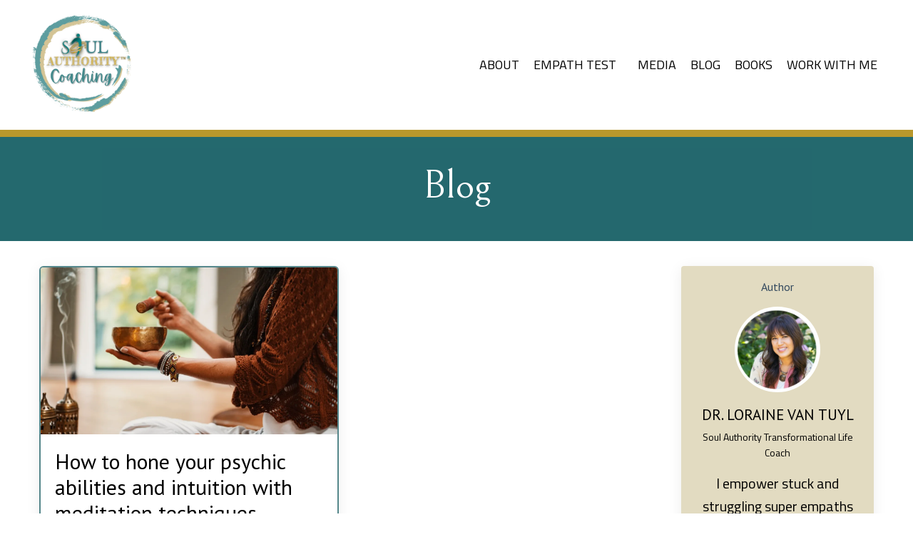

--- FILE ---
content_type: text/html; charset=utf-8
request_url: https://www.thesacredhealingwell.com/blog?tag=meditation
body_size: 12009
content:
<!doctype html>
<html lang="en">
  <head>
    
              <meta name="csrf-param" content="authenticity_token">
              <meta name="csrf-token" content="b42ngvw7l5wllnzrL97pwMh91JR3/qo5JXeVoIwW8Ekjyf5rvrLNiX3onrYSM0yoYn0OLqgls3hb9KbKnkb+mg==">
            
    <title>
      
        Soul authority blog - sensitive healers and leaders (creative empaths)
      
    </title>
    <meta charset="utf-8" />
    <meta http-equiv="x-ua-compatible" content="ie=edge, chrome=1">
    <meta name="viewport" content="width=device-width, initial-scale=1, shrink-to-fit=no">
    
      <meta name="description" content="Transform feeling burned-out and low into being on fire and in the flow with Soul Authority Coaching stressed out and struggling super empaths – sensitive healers and leaders (gifted empaths, industry experts, creative entrepeneurs, and top-level execs) in need of guidance and support" />
    
    <meta property="og:type" content="website">
<meta property="og:url" content="https://www.thesacredhealingwell.com/blog?tag=meditation">
<meta name="twitter:card" content="summary_large_image">

<meta property="og:title" content="Soul authority blog - sensitive healers and leaders (creative empaths)">
<meta name="twitter:title" content="Soul authority blog - sensitive healers and leaders (creative empaths)">


<meta property="og:description" content="Transform feeling burned-out and low into being on fire and in the flow with Soul Authority Coaching stressed out and struggling super empaths – sensitive healers and leaders (gifted empaths, industry experts, creative entrepeneurs, and top-level execs) in need of guidance and support">
<meta name="twitter:description" content="Transform feeling burned-out and low into being on fire and in the flow with Soul Authority Coaching stressed out and struggling super empaths – sensitive healers and leaders (gifted empaths, industry experts, creative entrepeneurs, and top-level execs) in need of guidance and support">


<meta property="og:image" content="https://kajabi-storefronts-production.kajabi-cdn.com/kajabi-storefronts-production/file-uploads/sites/29677/images/43f8055-6ae1-fa25-a61b-14cd3540da0f_3844f376-fd3f-4e14-941f-ba1412017185.png">
<meta name="twitter:image" content="https://kajabi-storefronts-production.kajabi-cdn.com/kajabi-storefronts-production/file-uploads/sites/29677/images/43f8055-6ae1-fa25-a61b-14cd3540da0f_3844f376-fd3f-4e14-941f-ba1412017185.png">


    
      <link href="https://kajabi-storefronts-production.kajabi-cdn.com/kajabi-storefronts-production/themes/2148722870/settings_images/wZpDpfZoRcKMlGBkfELv_file.jpg?v=2" rel="shortcut icon" />
    
    <link rel="canonical" href="https://www.thesacredhealingwell.com/blog?tag=meditation" />

    <!-- Google Fonts ====================================================== -->
    <link rel="preconnect" href="https://fonts.gstatic.com" crossorigin>
    <link rel="stylesheet" media="print" onload="this.onload=null;this.removeAttribute(&#39;media&#39;);" type="text/css" href="//fonts.googleapis.com/css?family=Titillium+Web:400,700,400italic,700italic|PT+Sans:400,700,400italic,700italic&amp;display=swap" />

    <!-- Kajabi CSS ======================================================== -->
    <link rel="stylesheet" media="print" onload="this.onload=null;this.removeAttribute(&#39;media&#39;);" type="text/css" href="https://kajabi-app-assets.kajabi-cdn.com/assets/core-0d125629e028a5a14579c81397830a1acd5cf5a9f3ec2d0de19efb9b0795fb03.css" />

    

    <!-- Font Awesome Icons -->
    <link rel="stylesheet" media="print" onload="this.onload=null;this.removeAttribute(&#39;media&#39;);" type="text/css" crossorigin="anonymous" href="https://use.fontawesome.com/releases/v5.15.2/css/all.css" />

    <link rel="stylesheet" media="screen" href="https://kajabi-storefronts-production.kajabi-cdn.com/kajabi-storefronts-production/themes/2148722870/assets/styles.css?17546906409048672" />

    <!-- Customer CSS ====================================================== -->
    <!-- If you're using custom css that affects the first render of the page, replace async_style_link below with styesheet_tag -->
    <link rel="stylesheet" media="print" onload="this.onload=null;this.removeAttribute(&#39;media&#39;);" type="text/css" href="https://kajabi-storefronts-production.kajabi-cdn.com/kajabi-storefronts-production/themes/2148722870/assets/overrides.css?17546906409048672" />
    <style>
  /* Custom CSS Added Via Theme Settings */
  @import url('https://fonts.googleapis.com/css2?family=Bellefair&display=swap');
@import url('https://fonts.googleapis.com/css2?family=Titillium+Web&display=swap');
@import url('https://fonts.googleapis.com/css2?family=Beth+Ellen&display=swap');
</style>


    <!-- Kajabi Editor Only CSS ============================================ -->
    

    <!-- Header hook ======================================================= -->
    <link rel="alternate" type="application/rss+xml" title="Soul authority blog - sensitive healers and leaders (creative empaths)" href="https://www.thesacredhealingwell.com/blog.rss" /><script type="text/javascript">
  var Kajabi = Kajabi || {};
</script>
<script type="text/javascript">
  Kajabi.currentSiteUser = {
    "id" : "-1",
    "type" : "Guest",
    "contactId" : "",
  };
</script>
<script type="text/javascript">
  Kajabi.theme = {
    activeThemeName: "Transformation Website Theme V1​.1​.1",
    previewThemeId: null,
    editor: false
  };
</script>
<meta name="turbo-prefetch" content="false">
<!-- Start cookieyes banner --> <script id="cookieyes" type="text/javascript" src="https://cdn-cookieyes.com/client_data/2f51c00d9c37766e3842e1a1/script.js"></script> <!-- End cookieyes banner -->

<!-- Facebook Pixel Code -->
<script>
!function(f,b,e,v,n,t,s)
{if(f.fbq)return;n=f.fbq=function(){n.callMethod?
n.callMethod.apply(n,arguments):n.queue.push(arguments)};
if(!f._fbq)f._fbq=n;n.push=n;n.loaded=!0;n.version='2.0';
n.queue=[];t=b.createElement(e);t.async=!0;
t.src=v;s=b.getElementsByTagName(e)[0];
s.parentNode.insertBefore(t,s)}(window, document,'script',
'https://connect.facebook.net/en_US/fbevents.js');
fbq('init', '345468567098190');
fbq('track', 'PageView');
</script>
<noscript><img height="1" width="1" style="display:none"
src="https://www.facebook.com/tr?id=345468567098190&ev=PageView&noscript=1"
/></noscript>
<!-- End Facebook Pixel Code -->

<meta name="facebook-domain-verification" content="hhhh55wgz4w2ulggbdqk62ikxrxzr0" /><style type="text/css">
  #editor-overlay {
    display: none;
    border-color: #2E91FC;
    position: absolute;
    background-color: rgba(46,145,252,0.05);
    border-style: dashed;
    border-width: 3px;
    border-radius: 3px;
    pointer-events: none;
    cursor: pointer;
    z-index: 10000000000;
  }
  .editor-overlay-button {
    color: white;
    background: #2E91FC;
    border-radius: 2px;
    font-size: 13px;
    margin-inline-start: -24px;
    margin-block-start: -12px;
    padding-block: 3px;
    padding-inline: 10px;
    text-transform:uppercase;
    font-weight:bold;
    letter-spacing:1.5px;

    left: 50%;
    top: 50%;
    position: absolute;
  }
</style>
<script src="https://kajabi-app-assets.kajabi-cdn.com/vite/assets/track_analytics-999259ad.js" crossorigin="anonymous" type="module"></script><link rel="modulepreload" href="https://kajabi-app-assets.kajabi-cdn.com/vite/assets/stimulus-576c66eb.js" as="script" crossorigin="anonymous">
<link rel="modulepreload" href="https://kajabi-app-assets.kajabi-cdn.com/vite/assets/track_product_analytics-9c66ca0a.js" as="script" crossorigin="anonymous">
<link rel="modulepreload" href="https://kajabi-app-assets.kajabi-cdn.com/vite/assets/stimulus-e54d982b.js" as="script" crossorigin="anonymous">
<link rel="modulepreload" href="https://kajabi-app-assets.kajabi-cdn.com/vite/assets/trackProductAnalytics-3d5f89d8.js" as="script" crossorigin="anonymous">      <script type="text/javascript">
        if (typeof (window.rudderanalytics) === "undefined") {
          !function(){"use strict";window.RudderSnippetVersion="3.0.3";var sdkBaseUrl="https://cdn.rudderlabs.com/v3"
          ;var sdkName="rsa.min.js";var asyncScript=true;window.rudderAnalyticsBuildType="legacy",window.rudderanalytics=[]
          ;var e=["setDefaultInstanceKey","load","ready","page","track","identify","alias","group","reset","setAnonymousId","startSession","endSession","consent"]
          ;for(var n=0;n<e.length;n++){var t=e[n];window.rudderanalytics[t]=function(e){return function(){
          window.rudderanalytics.push([e].concat(Array.prototype.slice.call(arguments)))}}(t)}try{
          new Function('return import("")'),window.rudderAnalyticsBuildType="modern"}catch(a){}
          if(window.rudderAnalyticsMount=function(){
          "undefined"==typeof globalThis&&(Object.defineProperty(Object.prototype,"__globalThis_magic__",{get:function get(){
          return this},configurable:true}),__globalThis_magic__.globalThis=__globalThis_magic__,
          delete Object.prototype.__globalThis_magic__);var e=document.createElement("script")
          ;e.src="".concat(sdkBaseUrl,"/").concat(window.rudderAnalyticsBuildType,"/").concat(sdkName),e.async=asyncScript,
          document.head?document.head.appendChild(e):document.body.appendChild(e)
          },"undefined"==typeof Promise||"undefined"==typeof globalThis){var d=document.createElement("script")
          ;d.src="https://polyfill-fastly.io/v3/polyfill.min.js?version=3.111.0&features=Symbol%2CPromise&callback=rudderAnalyticsMount",
          d.async=asyncScript,document.head?document.head.appendChild(d):document.body.appendChild(d)}else{
          window.rudderAnalyticsMount()}window.rudderanalytics.load("2apYBMHHHWpiGqicceKmzPebApa","https://kajabiaarnyhwq.dataplane.rudderstack.com",{})}();
        }
      </script>
      <script type="text/javascript">
        if (typeof (window.rudderanalytics) !== "undefined") {
          rudderanalytics.page({"account_id":"28671","site_id":"29677"});
        }
      </script>
      <script type="text/javascript">
        if (typeof (window.rudderanalytics) !== "undefined") {
          (function () {
            function AnalyticsClickHandler (event) {
              const targetEl = event.target.closest('a') || event.target.closest('button');
              if (targetEl) {
                rudderanalytics.track('Site Link Clicked', Object.assign(
                  {"account_id":"28671","site_id":"29677"},
                  {
                    link_text: targetEl.textContent.trim(),
                    link_href: targetEl.href,
                    tag_name: targetEl.tagName,
                  }
                ));
              }
            };
            document.addEventListener('click', AnalyticsClickHandler);
          })();
        }
      </script>
<script>
!function(f,b,e,v,n,t,s){if(f.fbq)return;n=f.fbq=function(){n.callMethod?
n.callMethod.apply(n,arguments):n.queue.push(arguments)};if(!f._fbq)f._fbq=n;
n.push=n;n.loaded=!0;n.version='2.0';n.agent='plkajabi';n.queue=[];t=b.createElement(e);t.async=!0;
t.src=v;s=b.getElementsByTagName(e)[0];s.parentNode.insertBefore(t,s)}(window,
                                                                      document,'script','https://connect.facebook.net/en_US/fbevents.js');


fbq('init', '345468567098190');
fbq('track', "PageView");</script>
<noscript><img height="1" width="1" style="display:none"
src="https://www.facebook.com/tr?id=345468567098190&ev=PageView&noscript=1"
/></noscript>
<meta name='site_locale' content='en'><style type="text/css">
  /* Font Awesome 4 */
  .fa.fa-twitter{
    font-family:sans-serif;
  }
  .fa.fa-twitter::before{
    content:"𝕏";
    font-size:1.2em;
  }

  /* Font Awesome 5 */
  .fab.fa-twitter{
    font-family:sans-serif;
  }
  .fab.fa-twitter::before{
    content:"𝕏";
    font-size:1.2em;
  }
</style>
<link rel="stylesheet" href="https://cdn.jsdelivr.net/npm/@kajabi-ui/styles@1.0.4/dist/kajabi_products/kajabi_products.css" />
<script type="module" src="https://cdn.jsdelivr.net/npm/@pine-ds/core@3.15.0/dist/pine-core/pine-core.esm.js"></script>
<script nomodule src="https://cdn.jsdelivr.net/npm/@pine-ds/core@3.15.0/dist/pine-core/index.esm.js"></script>


  </head>

  <style>
  

  
    
      body {
        background-color: #ffffff;
      }
    
  
</style>

  <body id="encore-theme" class="background-light">
    


    <div id="section-header" data-section-id="header">

<style>
  /* Default Header Styles */
  .header {
    
      background-color: #FFFFFF;
    
    font-size: 18px;
  }
  .header a,
  .header a.link-list__link,
  .header a.link-list__link:hover,
  .header a.social-icons__icon,
  .header .user__login a,
  .header .dropdown__item a,
  .header .dropdown__trigger:hover {
    color: #000000;
  }
  .header .dropdown__trigger {
    color: #000000 !important;
  }
  /* Mobile Header Styles */
  @media (max-width: 767px) {
    .header {
      
      font-size: 16px;
    }
    
    .header .hamburger__slices .hamburger__slice {
      
        background-color: #000000;
      
    }
    
      .header a.link-list__link, .dropdown__item a, .header__content--mobile {
        text-align: left;
      }
    
    .header--overlay .header__content--mobile  {
      padding-bottom: 20px;
    }
  }
  /* Sticky Styles */
  
</style>

<div class="hidden">
  
    
  
    
  
    
  
    
  
    
  
    
  
  
  
  
</div>

<header class="header header--static    " kjb-settings-id="sections_header_settings_background_color">
  <div class="hello-bars">
    
      
    
      
    
      
    
      
    
      
    
      
    
  </div>
  
    <div class="header__wrap">
      <div class="header__content header__content--desktop background-unrecognized">
        <div class="container header__container media justify-content-center">
          
            
                <style>
@media (min-width: 768px) {
  #block-1555988494486 {
    text-align: left;
  }
} 
</style>

<div 
  id="block-1555988494486" 
  class="header__block header__block--logo header__block--show header__switch-content " 
  kjb-settings-id="sections_header_blocks_1555988494486_settings_stretch"
  
>
  

<style>
  #block-1555988494486 {
    line-height: 1;
  }
  #block-1555988494486 .logo__image {
    display: block;
    width: 150px;
  }
  #block-1555988494486 .logo__text {
    color: ;
  }
</style>

<a class="logo" href="/">
  
    
      <img loading="auto" class="logo__image" alt="Header Logo" kjb-settings-id="sections_header_blocks_1555988494486_settings_logo" src="https://kajabi-storefronts-production.kajabi-cdn.com/kajabi-storefronts-production/file-uploads/themes/2148722870/settings_images/1386c66-bc0b-d036-de63-4ab5f407233_3844f376-fd3f-4e14-941f-ba1412017185.png" />
    
  
</a>

</div>

              
          
            
                <style>
@media (min-width: 768px) {
  #block-1555988491313 {
    text-align: right;
  }
} 
</style>

<div 
  id="block-1555988491313" 
  class="header__block header__switch-content header__block--menu stretch" 
  kjb-settings-id="sections_header_blocks_1555988491313_settings_stretch"
  
>
  <div class="link-list justify-content-right" kjb-settings-id="sections_header_blocks_1555988491313_settings_menu">
  
    <a class="link-list__link" href="https://www.thesacredhealingwell.com/aboutLoraine" >ABOUT</a>
  
    <a class="link-list__link" href="https://www.thesacredhealingwell.com/empathquiz" >EMPATH TEST</a>
  
</div>

</div>

              
          
            
                <style>
@media (min-width: 768px) {
  #block-1661319017289 {
    text-align: left;
  }
} 
</style>

<div 
  id="block-1661319017289" 
  class="header__block header__switch-content header__block--dropdown " 
  kjb-settings-id="sections_header_blocks_1661319017289_settings_stretch"
  
>
  <style>
  /* Dropdown menu colors for desktop */
  @media (min-width: 768px) {
    #block-1661319017289 .dropdown__menu {
      background-color: #24696e;
    }
    #block-1661319017289 .dropdown__item a {
      color: #ffffff;
    }
  }
  /* Mobile menu text alignment */
  @media (max-width: 767px) {
    #block-1661319017289 .dropdown__item a {
      text-align: left;
    }
  }
</style>

<div class="dropdown" kjb-settings-id="sections_header_blocks_1661319017289_settings_trigger">
  <a class="dropdown__trigger">
    
      MEDIA 
    
    
  </a>
  <div class="dropdown__menu dropdown__menu--text-left ">
    
      <span class="dropdown__item"><a href="https://www.thesacredhealingwell.com/probio" >PROFESSIONAL BIO</a></span>
    
      <span class="dropdown__item"><a href="https://www.thesacredhealingwell.com/podcastappearances" >PODCAST APPEARANCES</a></span>
    
      <span class="dropdown__item"><a href="https://www.thesacredhealingwell.com/OnlineArticles" >ONLINE ARTICLES</a></span>
    
  </div>
</div>

</div>

              
          
            
                <style>
@media (min-width: 768px) {
  #block-1661048241881 {
    text-align: center;
  }
} 
</style>

<div 
  id="block-1661048241881" 
  class="header__block header__switch-content header__block--dropdown " 
  kjb-settings-id="sections_header_blocks_1661048241881_settings_stretch"
  
>
  <style>
  /* Dropdown menu colors for desktop */
  @media (min-width: 768px) {
    #block-1661048241881 .dropdown__menu {
      background-color: rgba(36, 105, 110, 0.99);
    }
    #block-1661048241881 .dropdown__item a {
      color: #ffffff;
    }
  }
  /* Mobile menu text alignment */
  @media (max-width: 767px) {
    #block-1661048241881 .dropdown__item a {
      text-align: left;
    }
  }
</style>

<div class="dropdown" kjb-settings-id="sections_header_blocks_1661048241881_settings_trigger">
  <a class="dropdown__trigger">
    
      BLOG
    
    
  </a>
  <div class="dropdown__menu dropdown__menu--text-center ">
    
      <span class="dropdown__item"><a href="https://www.thesacredhealingwell.com/blog" >BLOG</a></span>
    
  </div>
</div>

</div>

              
          
            
                <style>
@media (min-width: 768px) {
  #block-1635324072850 {
    text-align: left;
  }
} 
</style>

<div 
  id="block-1635324072850" 
  class="header__block header__switch-content header__block--dropdown " 
  kjb-settings-id="sections_header_blocks_1635324072850_settings_stretch"
  
>
  <style>
  /* Dropdown menu colors for desktop */
  @media (min-width: 768px) {
    #block-1635324072850 .dropdown__menu {
      background-color: rgba(36, 105, 110, 0.97);
    }
    #block-1635324072850 .dropdown__item a {
      color: #ffffff;
    }
  }
  /* Mobile menu text alignment */
  @media (max-width: 767px) {
    #block-1635324072850 .dropdown__item a {
      text-align: left;
    }
  }
</style>

<div class="dropdown" kjb-settings-id="sections_header_blocks_1635324072850_settings_trigger">
  <a class="dropdown__trigger">
    
      BOOKS
    
    
  </a>
  <div class="dropdown__menu dropdown__menu--text-left ">
    
      <span class="dropdown__item"><a href="https://www.thesacredhealingwell.com/SoulAuthorityBook" >SOUL AUTHORITY</a></span>
    
      <span class="dropdown__item"><a href="https://www.thesacredhealingwell.com/Amazon-Wisdom-Keeper-Book" >AMAZON WISDOM KEEPER</a></span>
    
  </div>
</div>

</div>

              
          
            
                <style>
@media (min-width: 768px) {
  #block-1661038647189 {
    text-align: left;
  }
} 
</style>

<div 
  id="block-1661038647189" 
  class="header__block header__switch-content header__block--dropdown " 
  kjb-settings-id="sections_header_blocks_1661038647189_settings_stretch"
  
>
  <style>
  /* Dropdown menu colors for desktop */
  @media (min-width: 768px) {
    #block-1661038647189 .dropdown__menu {
      background-color: rgba(36, 105, 110, 0.995);
    }
    #block-1661038647189 .dropdown__item a {
      color: #ffffff;
    }
  }
  /* Mobile menu text alignment */
  @media (max-width: 767px) {
    #block-1661038647189 .dropdown__item a {
      text-align: left;
    }
  }
</style>

<div class="dropdown" kjb-settings-id="sections_header_blocks_1661038647189_settings_trigger">
  <a class="dropdown__trigger">
    
      WORK WITH ME
    
    
  </a>
  <div class="dropdown__menu dropdown__menu--text-left ">
    
      <span class="dropdown__item"><a href="https://www.thesacredhealingwell.com/SuccessStories" >SUCCESS STORIES</a></span>
    
      <span class="dropdown__item"><a href="https://www.thesacredhealingwell.com/neurodivergentyouth" >NEURODIVERGENT YOUTH</a></span>
    
      <span class="dropdown__item"><a href="https://www.thesacredhealingwell.com/coachingpackages" >1-1 COACHING PACKAGES</a></span>
    
      <span class="dropdown__item"><a href="https://www.thesacredhealingwell.com/contact" >CONTACT INFO</a></span>
    
      <span class="dropdown__item"><a href="https://MeetingwithDrLoraineVanTuyl.as.me/" >SCHEDULE A CALL</a></span>
    
  </div>
</div>

</div>

              
          
          
            <div class="hamburger hidden--desktop" kjb-settings-id="sections_header_settings_hamburger_color">
              <div class="hamburger__slices">
                <div class="hamburger__slice hamburger--slice-1"></div>
                <div class="hamburger__slice hamburger--slice-2"></div>
                <div class="hamburger__slice hamburger--slice-3"></div>
                <div class="hamburger__slice hamburger--slice-4"></div>
              </div>
            </div>
          
          
        </div>
      </div>
      <div class="header__content header__content--mobile">
        <div class="header__switch-content header__spacer"></div>
      </div>
    </div>
  
</header>

</div>
    <main>
      <div data-dynamic-sections=blog><div id="section-1616452448001" data-section-id="1616452448001"><style>
  
  #section-1616452448001 .section__overlay {
    position: absolute;
    width: 100%;
    height: 100%;
    left: 0;
    top: 0;
    background-color: #b9982c;
  }
  #section-1616452448001 .sizer {
    padding-top: 3px;
    padding-bottom: 3px;
  }
  #section-1616452448001 .container {
    max-width: calc(1260px + 10px + 10px);
    padding-right: 10px;
    padding-left: 10px;
    
  }
  #section-1616452448001 .row {
    
  }
  #section-1616452448001 .container--full {
    width: 100%;
    max-width: calc(100% + 10px + 10px);
  }
  @media (min-width: 768px) {
    
    #section-1616452448001 .sizer {
      padding-top: 5px;
      padding-bottom: 5px;
    }
    #section-1616452448001 .container {
      max-width: calc(1260px + 40px + 40px);
      padding-right: 40px;
      padding-left: 40px;
    }
    #section-1616452448001 .container--full {
      max-width: calc(100% + 40px + 40px);
    }
  }
  
  
</style>


<section kjb-settings-id="sections_1616452448001_settings_background_color"
  class="section
  
  
   background-light "
  data-reveal-event=""
  data-reveal-offset=""
  data-reveal-units="seconds">
  <div class="sizer ">
    
    <div class="section__overlay"></div>
    <div class="container ">
      <div class="row align-items-center justify-content-center">
        
      </div>
    </div>
  </div>
</section>
</div><div id="section-1635320084949" data-section-id="1635320084949"><style>
  
  #section-1635320084949 .section__overlay {
    position: absolute;
    width: 100%;
    height: 100%;
    left: 0;
    top: 0;
    background-color: rgba(36, 105, 110, 0.999);
  }
  #section-1635320084949 .sizer {
    padding-top: 0px;
    padding-bottom: 0px;
  }
  #section-1635320084949 .container {
    max-width: calc(1260px + 10px + 10px);
    padding-right: 10px;
    padding-left: 10px;
    
  }
  #section-1635320084949 .row {
    
  }
  #section-1635320084949 .container--full {
    width: 100%;
    max-width: calc(100% + 10px + 10px);
  }
  @media (min-width: 768px) {
    
    #section-1635320084949 .sizer {
      padding-top: 0px;
      padding-bottom: 0px;
    }
    #section-1635320084949 .container {
      max-width: calc(1260px + 40px + 40px);
      padding-right: 40px;
      padding-left: 40px;
    }
    #section-1635320084949 .container--full {
      max-width: calc(100% + 40px + 40px);
    }
  }
  
  
</style>


<section kjb-settings-id="sections_1635320084949_settings_background_color"
  class="section
  
  
   background-dark "
  data-reveal-event=""
  data-reveal-offset=""
  data-reveal-units="seconds">
  <div class="sizer ">
    
    <div class="section__overlay"></div>
    <div class="container ">
      <div class="row align-items-center justify-content-center">
        
          




<style>
  /* flush setting */
  
  
  /* margin settings */
  #block-1635320084949_0, [data-slick-id="1635320084949_0"] {
    margin-top: -2px;
    margin-right: 0px;
    margin-bottom: -7px;
    margin-left: 0px;
  }
  #block-1635320084949_0 .block, [data-slick-id="1635320084949_0"] .block {
    /* border settings */
    border: 4px none black;
    border-radius: 4px;
    

    /* background color */
    
      background-color: rgba(36, 105, 110, 0.975);
    
    /* default padding for mobile */
    
      padding: 20px;
    
    
    
    /* mobile padding overrides */
    
    
      padding-top: -45px;
    
    
    
      padding-bottom: -28px;
    
    
  }

  @media (min-width: 768px) {
    /* desktop margin settings */
    #block-1635320084949_0, [data-slick-id="1635320084949_0"] {
      margin-top: 0px;
      margin-right: 0px;
      margin-bottom: 0px;
      margin-left: 0px;
    }
    #block-1635320084949_0 .block, [data-slick-id="1635320084949_0"] .block {
      /* default padding for desktop  */
      
        padding: 30px;
      
      
      /* desktop padding overrides */
      
      
        padding-top: 16px;
      
      
      
        padding-bottom: 21px;
      
      
    }
  }
  /* mobile text align */
  @media (max-width: 767px) {
    #block-1635320084949_0, [data-slick-id="1635320084949_0"] {
      text-align: left;
    }
  }
</style>



<div
  id="block-1635320084949_0"
  class="
  block-type--text
  text-center
  col-10
  
  
  
    
  
  
  "
  
  data-reveal-event=""
  data-reveal-offset=""
  data-reveal-units="seconds"
  
    kjb-settings-id="sections_1635320084949_blocks_1635320084949_0_settings_width"
  
  
>
  <div class="block
    box-shadow-none
     background-dark"
    
      data-aos="none"
      data-aos-delay="0"
      data-aos-duration="0"
    
    
  >
    
    <style>
  
  #block-1577982541036_0 .btn {
    margin-top: 1rem;
  }
</style>


  <h1 style="text-align: center;"><span style="font-family: 'Bellefair', serif;">Blog</span></h1>




  </div>
</div>


        
      </div>
    </div>
  </div>
</section>
</div><div id="section-1599589855686" data-section-id="1599589855686"><style>
  
  .blog-listings {
    background-color: #ffffff;
  }
  .blog-listings .sizer {
    padding-top: 10px;
    padding-bottom: 10px;
  }
  .blog-listings .container {
    max-width: calc(1260px + 20px + 20px);
    padding-right: 20px;
    padding-left: 20px;
  }
  .blog-listing__panel {
    background-color: #ffffff;
    border-color: rgba(81, 132, 136, 0.971);
    border-radius: 6px;
    border-style: solid;
    border-width: 2px ;
  }
  .blog-listing__title {
    color: #000000 !important;
  }
  .blog-listing__title:hover {
    color: #000000 !important;
  }
  .blog-listing__date {
    color: ;
  }
  .tag {
    color: #ffffff;
    background-color: rgba(36, 105, 110, 0.905);
  }
  .tag:hover {
    color: #ffffff;
    background-color: rgba(36, 105, 110, 0.905);
  }
  .blog-listing__content {
    color: #000000;
  }
  .blog-listing__more {
    color: #000000;
  }
  @media (min-width: 768px) {
    
    .blog-listings .sizer {
      padding-top: 20px;
      padding-bottom: 40px;
    }
    .blog-listings .container {
      max-width: calc(1260px + 55px + 55px);
      padding-right: 55px;
      padding-left: 55px;
    }
  }
  .pag__link {
    color: #ffffff;
  }
  .pag__link--current {
    color: #ffffff;
  }
  .pag__link--disabled {
    color: #ffffff;
  }
</style>

<section class="blog-listings background-light" kjb-settings-id="sections_1599589855686_settings_background_color">
  <div class="sizer">
    
    <div class="container">
      <div class="row">
        
          <div class="col-lg-9">
        
          <div class="blog-listings__content blog-listings__content--grid-2">
            
              
                





<div class="blog-listing blog-listing--grid-2 blog-listing--has-media">
  
    <div class="blog-listing__panel box-shadow-medium background-light">
  
    <div class="blog-listing__media">
      
        
  
    
      <a href="/blog/honepsychicability">
        <img loading="auto" alt="" src="https://kajabi-storefronts-production.kajabi-cdn.com/kajabi-storefronts-production/file-uploads/blogs/2147492993/images/8fbff0-b15c-ffee-2f4d-8c5c4668fedc_8af002-8c16-f30d-4be0-f80f2a2608e_Screen_Shot_2023-08-14_at_4.webp" />
      </a>
    
  


      
    </div>
    <div class="blog-listing__data">
      <a class="h3 blog-listing__title" href="/blog/honepsychicability">How to hone your psychic abilities and intuition with meditation techniques</a>
      
      
      
      
        
          <div class="blog-listing__content"><p><span style='color: #000000;'>Even the most intuitive healers and gifted psychics can at times feel overwhelmed by problems and conflicting demands. Worry, negativity, and regret can take over and create an inner climate that is inconducive to the clarity required to access extrasensory insights and subtle nuances. For this reas</span>...</p></div>
        
        <a class="blog-listing__more" href="/blog/honepsychicability" kjb-settings-id="sections_1599589855686_settings_read_more">Continue Reading...</a>
      
    </div>
  
    </div>
  
</div>

              
              
            
          </div>
        </div>
        <style>
   .sidebar__panel {
     background-color: rgba(226, 219, 192, 0.982);
     border-color: ;
     border-radius: 4px;
     border-style: none;
     border-width: 4px ;
   }
</style>

<div class="col-lg-3    ">
  <div class="sidebar" kjb-settings-id="sections_1599589855686_settings_show_sidebar">
    
      <div class="sidebar__panel box-shadow-medium background-light">
    
      
        <div class="sidebar__block">
          
              
<style>
  .sidebar-instructor--1635335977232 {
    text-align: center;
  }
  .sidebar-instructor--1635335977232 .sidebar-instructor__heading {
    color: ;
  }
  .sidebar-instructor--1635335977232 .sidebar-instructor__name {
    color: #000000;
  }
  .sidebar-instructor--1635335977232 .sidebar-instructor__title {
    color: #000000;
  }
  .sidebar-instructor--1635335977232 .sidebar-instructor__bio {
    color: #000000;
  }
  
</style>

<div class="sidebar-instructor sidebar-instructor--1635335977232" kjb-settings-id="sections_1599589855686_blocks_1635335977232_settings_heading">
  
    <h6
      class="sidebar-instructor__heading"
      kjb-settings-id="sections_1599589855686_blocks_1635335977232_settings_heading"
      
    >
      Author
    </h6>
  
  
    
      <img loading="auto" class="sidebar-instructor__image" kjb-settings-id="sections_1599589855686_blocks_1635335977232_settings_image" alt="" src="https://kajabi-storefronts-production.kajabi-cdn.com/kajabi-storefronts-production/themes/2148722870/settings_images/mvgaYJUfSUpIm6v6wHEG_file.jpg" />
    
  
  
    <p class="h5 sidebar-instructor__name" kjb-settings-id="sections_1599589855686_blocks_1635335977232_settings_name">
      
        
          DR. LORAINE VAN TUYL
        
      
    </p>
  
  
    <p class="sidebar-instructor__title" kjb-settings-id="sections_1599589855686_blocks_1635335977232_settings_title">
      
        
          Soul Authority Transformational Life Coach
        
      
    </p>
  
  
    <p
      class="sidebar-instructor__bio"
      kjb-settings-id="sections_1599589855686_blocks_1635335977232_settings_bio"
      
    >
      I empower stuck and struggling super empaths and sensitive wisdom keepers with holistic guidance and self-mastery skills that help them to HEAL LOVE LEAD with SOUL AUTHORITY™.
    </p>
  
</div>

          
        </div>
      
        <div class="sidebar__block">
          
              
<style>
  .sidebar-image--1661883384290 .image__overlay {
    
      opacity: 0;
    
    background-color: #fff;
  }
  .sidebar-image--1661883384290 .image__overlay-text {
    color:  !important;
  }
  @media (min-width: 768px) {
    .sidebar-image--1661883384290 .image__overlay {
      opacity: 0;
    }
    .sidebar-image--1661883384290 .image__overlay:hover {
      opacity: 1;
    }
  }
</style>

<div class="image sidebar-image sidebar-image--1661883384290">
  
    <a class="image__link" href="https://www.thesacredhealingwell.com/empathquiz"  >
  
  <img loading="auto" class="image__image" kjb-settings-id="sections_1599589855686_blocks_1661883384290_settings_image" alt="" src="https://kajabi-storefronts-production.kajabi-cdn.com/kajabi-storefronts-production/themes/2148722870/settings_images/9IVIOZfeRZue0OnjSyAD_file.jpg" />
  
    </a>
  
  
</div>

            
        </div>
      
        <div class="sidebar__block">
          
              <style>
   .sidebar-cta--1661883447978 {
     text-align: center;
   }
</style>

<div class="sidebar-cta sidebar-cta--1661883447978">
  <div 
    class="sidebar-cta__content" 
    kjb-settings-id="sections_1599589855686_blocks_1661883447978_settings_content" 
    
  >
    <div kjb-settings-id="sections_1590233733630_blocks_1661645423303_settings_text">
<h3 style="text-align: center;"><span style="color: #226e78;"><strong>AM I AN EMPATH?</strong></span></h3>
<p style="text-align: center;"><span>Wondering if you may be an empath too? Take this 2-minute free empath test and learn about common challenges that trouble empaths and sensitive wisdom keepers. Find out if you're similar to the professional empaths I work with to help determine if we are a good match.</span></p>
</div>
  </div>
  






<style>
  #btn-1661883447978 {
    border-color: rgba(36, 105, 110, 0.905);
    border-radius: 4px;
    color: #ffffff;
    background-color: rgba(36, 105, 110, 0.905);
  }
  #btn-1661883447978.btn--outline {
    background: transparent;
    color: rgba(36, 105, 110, 0.905);
  }
</style>

<a
  id="btn-1661883447978"
  class="btn btn--solid btn--small btn--auto"
  href="https://www.thesacredhealingwell.com/empathquiz"
  
  
  kjb-settings-id="sections_1599589855686_blocks_1661883447978_settings_btn_background_color"
>EMPATH TEST</a>

</div>

            
        </div>
      
        <div class="sidebar__block">
          
              <style>
  .sidebar-search__icon i {
    color: #000000;
  }
  .sidebar-search--1600115507943 ::-webkit-input-placeholder {
    color: #000000;
  }
  .sidebar-search--1600115507943 ::-moz-placeholder {
    color: #000000;
  }
  .sidebar-search--1600115507943 :-ms-input-placeholder {
    color: #000000;
  }
  .sidebar-search--1600115507943 :-moz-placeholder {
    color: #000000;
  }
  .sidebar-search--1600115507943 .sidebar-search__input {
    color: #000000;
  }
</style>

<div class="sidebar-search sidebar-search--1600115507943" kjb-settings-id="sections_1599589855686_blocks_1600115507943_settings_search_text">
  <form class="sidebar-search__form" action="/blog/search" method="get" role="search">
    <span class="sidebar-search__icon"><i class="fa fa-search"></i></span>
    <input class="form-control sidebar-search__input" type="search" name="q" placeholder="Search...">
  </form>
</div>

            
        </div>
      
        <div class="sidebar__block">
          
              <style>
  .sidebar-categories--1600115512118 {
    text-align: left;
  }
  .sidebar-categories--1600115512118 .sidebar-categories__title {
    color: #000000;
  }
  .sidebar-categories--1600115512118 .sidebar-categories__select {
    color: #000000 !important;
  }
  .sidebar-categories--1600115512118 .sidebar-categories__link {
    color: #000000;
  }
  .sidebar-categories--1600115512118 .sidebar-categories__tag {
    color: #000000;
  }
</style>

<div class="sidebar-categories sidebar-categories--1600115512118">
  <p
    class="h5 sidebar-categories__title"
    kjb-settings-id="sections_1599589855686_blocks_1600115512118_settings_heading"
    
  >
    Categories
  </p>
  
    <a class="sidebar-categories__link" href="/blog" kjb-settings-id="sections_1599589855686_blocks_1600115512118_settings_all_tags">All Categories</a>
    
      
        <a class="sidebar-categories__tag" href="https://www.thesacredhealingwell.com/blog?tag=climate+change">climate change</a>
      
    
      
        <a class="sidebar-categories__tag" href="https://www.thesacredhealingwell.com/blog?tag=earth+empaths">earth empaths</a>
      
    
      
        <a class="sidebar-categories__tag" href="https://www.thesacredhealingwell.com/blog?tag=ecopsychology">ecopsychology</a>
      
    
      
        <a class="sidebar-categories__tag" href="https://www.thesacredhealingwell.com/blog?tag=ego-eco+alignment">ego-eco alignment</a>
      
    
      
        <a class="sidebar-categories__tag" href="https://www.thesacredhealingwell.com/blog?tag=empaths">empaths</a>
      
    
      
        <a class="sidebar-categories__tag" href="https://www.thesacredhealingwell.com/blog?tag=energetic+boundaries">energetic boundaries</a>
      
    
      
        <a class="sidebar-categories__tag" href="https://www.thesacredhealingwell.com/blog?tag=environmental">environmental</a>
      
    
      
        <a class="sidebar-categories__tag" href="https://www.thesacredhealingwell.com/blog?tag=highly+sensitive">highly sensitive</a>
      
    
      
        <a class="sidebar-categories__tag sidebar-categories__tag--active" href="https://www.thesacredhealingwell.com/blog?tag=meditation">meditation</a>
      
    
      
        <a class="sidebar-categories__tag" href="https://www.thesacredhealingwell.com/blog?tag=mindfulness">mindfulness</a>
      
    
      
        <a class="sidebar-categories__tag" href="https://www.thesacredhealingwell.com/blog?tag=nature+healing">nature healing</a>
      
    
      
        <a class="sidebar-categories__tag" href="https://www.thesacredhealingwell.com/blog?tag=patriarchy">patriarchy</a>
      
    
      
        <a class="sidebar-categories__tag" href="https://www.thesacredhealingwell.com/blog?tag=protection">protection</a>
      
    
      
        <a class="sidebar-categories__tag" href="https://www.thesacredhealingwell.com/blog?tag=protection+tools">protection tools</a>
      
    
      
        <a class="sidebar-categories__tag" href="https://www.thesacredhealingwell.com/blog?tag=psychic+abilities">psychic abilities</a>
      
    
      
        <a class="sidebar-categories__tag" href="https://www.thesacredhealingwell.com/blog?tag=shamanism">shamanism</a>
      
    
      
        <a class="sidebar-categories__tag" href="https://www.thesacredhealingwell.com/blog?tag=super+empaths">super empaths</a>
      
    
      
        <a class="sidebar-categories__tag" href="https://www.thesacredhealingwell.com/blog?tag=women+leaders">women leaders</a>
      
    
  
</div>

            
        </div>
      
    
      </div>
    
  </div>
</div>

      </div>
    </div>
  </div>
</section>

</div><div id="section-1616452513065" data-section-id="1616452513065"><style>
  
  #section-1616452513065 .section__overlay {
    position: absolute;
    width: 100%;
    height: 100%;
    left: 0;
    top: 0;
    background-color: rgba(36, 105, 110, 0.905);
  }
  #section-1616452513065 .sizer {
    padding-top: 10px;
    padding-bottom: 10px;
  }
  #section-1616452513065 .container {
    max-width: calc(1260px + 10px + 10px);
    padding-right: 10px;
    padding-left: 10px;
    
  }
  #section-1616452513065 .row {
    
  }
  #section-1616452513065 .container--full {
    width: 100%;
    max-width: calc(100% + 10px + 10px);
  }
  @media (min-width: 768px) {
    
    #section-1616452513065 .sizer {
      padding-top: -8px;
      padding-bottom: 40px;
    }
    #section-1616452513065 .container {
      max-width: calc(1260px + 40px + 40px);
      padding-right: 40px;
      padding-left: 40px;
    }
    #section-1616452513065 .container--full {
      max-width: calc(100% + 40px + 40px);
    }
  }
  
  
</style>


<section kjb-settings-id="sections_1616452513065_settings_background_color"
  class="section
  hidden--desktop
  hidden--mobile
   background-dark "
  data-reveal-event=""
  data-reveal-offset=""
  data-reveal-units="seconds">
  <div class="sizer ">
    
    <div class="section__overlay"></div>
    <div class="container ">
      <div class="row align-items-center justify-content-around">
        
          




<style>
  /* flush setting */
  
  
  /* margin settings */
  #block-1635334539310, [data-slick-id="1635334539310"] {
    margin-top: 0px;
    margin-right: 0px;
    margin-bottom: 0px;
    margin-left: 0px;
  }
  #block-1635334539310 .block, [data-slick-id="1635334539310"] .block {
    /* border settings */
    border: 4px none black;
    border-radius: 4px;
    

    /* background color */
    
      background-color: #ffffff;
    
    /* default padding for mobile */
    
      padding: 20px;
    
    
    
    /* mobile padding overrides */
    
    
    
    
    
  }

  @media (min-width: 768px) {
    /* desktop margin settings */
    #block-1635334539310, [data-slick-id="1635334539310"] {
      margin-top: 0px;
      margin-right: 0px;
      margin-bottom: 0px;
      margin-left: 0px;
    }
    #block-1635334539310 .block, [data-slick-id="1635334539310"] .block {
      /* default padding for desktop  */
      
        padding: 30px;
      
      
      /* desktop padding overrides */
      
      
      
      
      
    }
  }
  /* mobile text align */
  @media (max-width: 767px) {
    #block-1635334539310, [data-slick-id="1635334539310"] {
      text-align: center;
    }
  }
</style>



<div
  id="block-1635334539310"
  class="
  block-type--form
  text-center
  col-5
  
  
  
    
  
  
  "
  
  data-reveal-event=""
  data-reveal-offset=""
  data-reveal-units="seconds"
  
    kjb-settings-id="sections_1616452513065_blocks_1635334539310_settings_width"
  
  
>
  <div class="block
    box-shadow-none
     background-light"
    
      data-aos="none"
      data-aos-delay="0"
      data-aos-duration="0"
    
    
  >
    
    








<style>
  #block-1635334539310 .form-btn {
    border-color: rgba(211, 189, 105, 0.98);
    border-radius: 4px;
    background: rgba(211, 189, 105, 0.98);
    color: #000000;
  }
  #block-1635334539310 .btn--outline {
    color: rgba(211, 189, 105, 0.98);
    background: transparent;
  }
  #block-1635334539310 .disclaimer-text {
    font-size: 16px;
    margin-top: 1.25rem;
    margin-bottom: 0;
    color: #888;
  }
</style>



<div class="form">
  <div
    kjb-settings-id="sections_1616452513065_blocks_1635334539310_settings_text"
    
  >
    <h4><span style="color: #b8960e;"><strong>RE-TREE-T in a SAFE SOUL SANCTUARY</strong></span></h4>
<p><span>Set up an inner soul sanctuary with the help of a diagram and&nbsp;a passage read by me from my Soul Authority book</span><span>.</span></p>
  </div>
  
    <form data-parsley-validate="true" data-kjb-disable-on-submit="true" action="https://www.thesacredhealingwell.com/forms/2147862076/form_submissions" accept-charset="UTF-8" method="post"><input name="utf8" type="hidden" value="&#x2713;" autocomplete="off" /><input type="hidden" name="authenticity_token" value="ydwZNwAO7k86oZ2mHcUqBnJWJdMBuZmynhpAfQvfzY0lfJ60lqGOGoWiz+U1qwyYUPl0U2nn1LrG066lfyXJ3w==" autocomplete="off" /><input type="text" name="website_url" autofill="off" placeholder="Skip this field" style="display: none;" /><input type="hidden" name="kjb_fk_checksum" autofill="off" value="a0f08a937fb9bb912b6914a397915455" /><input type="hidden" name="form_submission[template_metadata_id]" value="2147680679" autofill="off" />
      <div class="">
        <input type="hidden" name="thank_you_url" value="/resource_redirect/landing_pages/2148056882">
        
          <div class="text-field form-group"><input type="text" name="form_submission[name]" id="form_submission_name" value="" required="required" class="form-control" placeholder="Name" /></div>
        
          <div class="email-field form-group"><input required="required" class="form-control" placeholder="Email" type="email" name="form_submission[email]" id="form_submission_email" /></div>
        
          <div class="checkbox-field form-group"><input type="hidden" name="form_submission[custom_1]" id="form_submission_custom_1" value="0" autocomplete="off" /><label><input type="checkbox" name="form_submission[custom_1]" id="form_submission_custom_1" value="1" required="required" class="form-control" placeholder="I consent to receiving emails with valuable content &amp; occasional offerings. My information will never be sold to a 3rd party." data-parsley-multiple="pzolq6ih" /><span class="overlay"></span><span class="text">I consent to receiving emails with valuable content &amp; occasional offerings. My information will never be sold to a 3rd party.</span></label></div>
        
          <div class="recaptcha-field form-group">
      <div>
        <script src="https://www.google.com/recaptcha/api.js?onload=recaptchaInit_B687CE&render=explicit" async defer></script>
        <input id="recaptcha_B687CE" type="text" name="g-recaptcha-response-data" />
        <div id="recaptcha_B687CE_container" class="recaptcha-container"></div>

        <style type="text/css">
          .recaptcha-field {
            position: absolute;
            width: 0px;
            height: 0px;
            overflow: hidden;
            z-index: 10;
          }
        </style>

        <script type="text/javascript">
          window.recaptchaInit_B687CE = function() {
            initKajabiRecaptcha("recaptcha_B687CE", "recaptcha_B687CE_container", "6Lc_Wc0pAAAAAF53oyvx7dioTMB422PcvOC-vMgd");
          };
        </script>
      </div>
    </div>
        
        <div>
          
          <button
            id="form-button"
            class="form-btn btn--solid btn--auto btn--small"
            type="submit"
            role="button"
            kjb-settings-id="sections_1616452513065_blocks_1635334539310_settings_btn_text"
          >SUBMIT</button>
        </div>
      </div>
    </form>
    
  
</div>

  </div>
</div>


        
          




<style>
  /* flush setting */
  
  
  /* margin settings */
  #block-1656096012268, [data-slick-id="1656096012268"] {
    margin-top: 0px;
    margin-right: 0px;
    margin-bottom: 0px;
    margin-left: 0px;
  }
  #block-1656096012268 .block, [data-slick-id="1656096012268"] .block {
    /* border settings */
    border: 4px none black;
    border-radius: 4px;
    

    /* background color */
    
    /* default padding for mobile */
    
    
    
    /* mobile padding overrides */
    
      padding: 0;
    
    
    
    
    
  }

  @media (min-width: 768px) {
    /* desktop margin settings */
    #block-1656096012268, [data-slick-id="1656096012268"] {
      margin-top: 0px;
      margin-right: 0px;
      margin-bottom: 0px;
      margin-left: 0px;
    }
    #block-1656096012268 .block, [data-slick-id="1656096012268"] .block {
      /* default padding for desktop  */
      
      
      /* desktop padding overrides */
      
        padding: 0;
      
      
      
      
      
    }
  }
  /* mobile text align */
  @media (max-width: 767px) {
    #block-1656096012268, [data-slick-id="1656096012268"] {
      text-align: ;
    }
  }
</style>



<div
  id="block-1656096012268"
  class="
  block-type--video
  text-
  col-6
  
  
  
    
  
  
  "
  
  data-reveal-event=""
  data-reveal-offset=""
  data-reveal-units="seconds"
  
    kjb-settings-id="sections_1616452513065_blocks_1656096012268_settings_width"
  
  
>
  <div class="block
    box-shadow-none
    "
    
      data-aos="none"
      data-aos-delay="0"
      data-aos-duration="0"
    
    
  >
    
    













<div class="video">
  
    
<script>
  window._wq = window._wq || [];
  _wq.push({"ewa3tgy2kn": JSON.parse('{\"playerColor\":\"rgba(211, 189, 105, 0.98)\",\"stillUrl\":\"https://kajabi-storefronts-production.kajabi-cdn.com/kajabi-storefronts-production/themes/2148722870/settings_images/Q40JthCERjKks4COo237_file.jpg\",\"autoPlay\":false,\"controlsVisibleOnLoad\":false,\"playbar\":false,\"fullscreenButton\":false,\"playbackRateControl\":false,\"qualityControl\":false,\"settingsControl\":false,\"smallPlayButton\":true,\"endVideoBehavior\":null,\"playButton\":true,\"resumable\":true}')});
</script>

<script charset="ISO-8859-1" src="//fast.wistia.com/assets/external/E-v1.js" async></script>


<div class="kjb-video-responsive">
  <div id="wistia_ewa3tgy2kn"
    class="wistia_embed wistia_async_ewa3tgy2kn "
    data-track-progress=""
    data-tracked-percent="">&nbsp;</div>
</div>

  
</div>

  </div>
</div>


        
      </div>
    </div>
  </div>
</section>
</div></div>
    </main>
    <div id="section-footer" data-section-id="footer">
<style>
  .footer {
    background-color: #ffffff;
  }
  .footer, .footer__block {
    font-size: 16px;
    color: ;
  }
  .footer .logo__text {
    color: ;
  }
  .footer .link-list__links {
    width: 100%;
  }
  .footer a.link-list__link {
    color: ;
  }
  .footer .link-list__link:hover {
    color: ;
  }
  .copyright {
    color: rgba(36, 105, 110, 0.905);
  }
  @media (min-width: 768px) {
    .footer, .footer__block {
      font-size: 18px;
    }
  }
  .powered-by a {
    color: #ffffff !important;
  }
  
    .powered-by {
      text-align: center;
      padding-top: 0;
    }
  
</style>

<footer class="footer footer--stacked  background-light  " kjb-settings-id="sections_footer_settings_background_color">
  <div class="footer__content">
    <div class="container footer__container media">
      
        
            <div 
  id="block-1616367433066" 
  class="footer__block "
  
>
  <style>
  .social-icons--1616367433066 .social-icons__icons {
    justify-content: 
  }
  .social-icons--1616367433066 .social-icons__icon {
    color: rgba(36, 105, 110, 0.905) !important;
  }
  .social-icons--1616367433066.social-icons--round .social-icons__icon {
    background-color: rgba(226, 219, 192, 0.982);
  }
  .social-icons--1616367433066.social-icons--square .social-icons__icon {
    background-color: rgba(226, 219, 192, 0.982);
  }
  
  @media (min-width: 768px) {
    .social-icons--1616367433066 .social-icons__icons {
      justify-content: 
    }
  }
</style>

<div class="social-icons social-icons--round social-icons--1616367433066" kjb-settings-id="sections_footer_blocks_1616367433066_settings_social_icons_text_color">
  <div class="social-icons__icons">
    
  <a class="social-icons__icon social-icons__icon--" href="https://www.facebook.com/thesacredhealingwell"  kjb-settings-id="sections_footer_blocks_1616367433066_settings_social_icon_link_facebook">
    <i class="fab fa-facebook-f"></i>
  </a>



  <a class="social-icons__icon social-icons__icon--" href="https://www.instagram.com/soulauthoritycoaching"  kjb-settings-id="sections_footer_blocks_1616367433066_settings_social_icon_link_instagram">
    <i class="fab fa-instagram"></i>
  </a>


  <a class="social-icons__icon social-icons__icon--" href="https://youtube.com/channel/UCry3jSuZGIT5jzlOrQlGRNQ"  kjb-settings-id="sections_footer_blocks_1616367433066_settings_social_icon_link_youtube">
    <i class="fab fa-youtube"></i>
  </a>






  <a class="social-icons__icon social-icons__icon--" href="https://www.linkedin.com/in/lorainevantuylphd"  kjb-settings-id="sections_footer_blocks_1616367433066_settings_social_icon_link_linkedin">
    <i class="fab fa-linkedin-in"></i>
  </a>












  </div>
</div>

</div>

        
      
        
            




<style>
  /* flush setting */
  
  
  /* margin settings */
  #block-1635362886292, [data-slick-id="1635362886292"] {
    margin-top: 0px;
    margin-right: 0px;
    margin-bottom: 0px;
    margin-left: 0px;
  }
  #block-1635362886292 .block, [data-slick-id="1635362886292"] .block {
    /* border settings */
    border: 4px  black;
    border-radius: 4px;
    

    /* background color */
    
      background-color: ;
    
    /* default padding for mobile */
    
      padding: 20px;
    
    
      padding: 20px;
    
    
      
        padding: 20px;
      
    
    /* mobile padding overrides */
    
    
      padding-top: 0px;
    
    
      padding-right: 0px;
    
    
      padding-bottom: 0px;
    
    
      padding-left: 0px;
    
  }

  @media (min-width: 768px) {
    /* desktop margin settings */
    #block-1635362886292, [data-slick-id="1635362886292"] {
      margin-top: 0px;
      margin-right: 0px;
      margin-bottom: 0px;
      margin-left: 0px;
    }
    #block-1635362886292 .block, [data-slick-id="1635362886292"] .block {
      /* default padding for desktop  */
      
        padding: 30px;
      
      
        
          padding: 30px;
        
      
      /* desktop padding overrides */
      
      
        padding-top: 0px;
      
      
        padding-right: 0px;
      
      
        padding-bottom: 0px;
      
      
        padding-left: 0px;
      
    }
  }
  /* mobile text align */
  @media (max-width: 767px) {
    #block-1635362886292, [data-slick-id="1635362886292"] {
      text-align: center;
    }
  }
</style>



<div
  id="block-1635362886292"
  class="
  block-type--link_list
  text-right
  col-
  
  
  
  
  "
  
  data-reveal-event=""
  data-reveal-offset=""
  data-reveal-units=""
  
    kjb-settings-id="sections_footer_blocks_1635362886292_settings_width"
  
  
>
  <div class="block
    box-shadow-
    "
    
      data-aos="-"
      data-aos-delay=""
      data-aos-duration=""
    
    
  >
    
    <style>
  #block-1635362886292 .link-list__title {
    color: ;
  }
  #block-1635362886292 .link-list__link {
    color: rgba(36, 105, 110, 0.905);
  }
</style>



<div class="link-list link-list--row link-list--desktop-right link-list--mobile-center">
  
  <div class="link-list__links" kjb-settings-id="sections_footer_blocks_1635362886292_settings_menu">
    
      <a class="link-list__link" href="https://www.thesacredhealingwell.com/pages/terms" >Terms</a>
    
      <a class="link-list__link" href="https://www.thesacredhealingwell.com/pages/privacy-policy" >Privacy</a>
    
  </div>
</div>

  </div>
</div>


          
      
        
            <div 
  id="block-1635335834435" 
  class="footer__block "
  
>
  <span class="copyright" kjb-settings-id="sections_footer_blocks_1635335834435_settings_copyright" role="presentation">
  &copy; 2026 Loraine Van Tuyl, PhD | All Rights Reserved
</span>

</div>

          
      
        
            <div 
  id="block-1635335919602" 
  class="footer__block "
  
>
  

<style>
  #block-1635335919602 {
    line-height: 1;
  }
  #block-1635335919602 .logo__image {
    display: block;
    width: 300px;
  }
  #block-1635335919602 .logo__text {
    color: ;
  }
</style>

<a class="logo" href="/">
  
    
      <img loading="auto" class="logo__image" alt="Footer Logo" kjb-settings-id="sections_footer_blocks_1635335919602_settings_logo" src="https://kajabi-storefronts-production.kajabi-cdn.com/kajabi-storefronts-production/themes/2148722870/settings_images/BYcqL61Stu1XzX7okFdR_file.jpg" />
    
  
</a>

</div>

          
      
    </div>
    
  <aside class="powered-by background-light">
    <div class="container">
      <a target="_blank" rel="nofollow noopener" href="https://app.kajabi.com/r/jW7UmzfA?powered_by=true">Powered by Kajabi</a>
    </div>
  </aside>


  </div>

</footer>

</div>
    <div id="section-exit_pop" data-section-id="exit_pop"><style>
  #exit-pop .modal__content {
    background: ;
  }
  
</style>






</div>
    <div id="section-two_step" data-section-id="two_step"><style>
  #two-step .modal__content {
    background: ;
  }
  
</style>

<div class="modal two-step" id="two-step" kjb-settings-id="sections_two_step_settings_two_step_edit">
  <div class="modal__content background-unrecognized">
    <div class="close-x">
      <div class="close-x__part"></div>
      <div class="close-x__part"></div>
    </div>
    <div class="modal__body row text- align-items-start justify-content-left">
      
         
              




<style>
  /* flush setting */
  
  
  /* margin settings */
  #block-1585757540189, [data-slick-id="1585757540189"] {
    margin-top: 0px;
    margin-right: 0px;
    margin-bottom: 0px;
    margin-left: 0px;
  }
  #block-1585757540189 .block, [data-slick-id="1585757540189"] .block {
    /* border settings */
    border: 4px none black;
    border-radius: 4px;
    

    /* background color */
    
    /* default padding for mobile */
    
    
    
    /* mobile padding overrides */
    
      padding: 0;
    
    
    
    
    
  }

  @media (min-width: 768px) {
    /* desktop margin settings */
    #block-1585757540189, [data-slick-id="1585757540189"] {
      margin-top: 0px;
      margin-right: 0px;
      margin-bottom: 0px;
      margin-left: 0px;
    }
    #block-1585757540189 .block, [data-slick-id="1585757540189"] .block {
      /* default padding for desktop  */
      
      
      /* desktop padding overrides */
      
        padding: 0;
      
      
      
      
      
    }
  }
  /* mobile text align */
  @media (max-width: 767px) {
    #block-1585757540189, [data-slick-id="1585757540189"] {
      text-align: ;
    }
  }
</style>



<div
  id="block-1585757540189"
  class="
  block-type--image
  text-
  col-12
  
  
  
  
  "
  
  data-reveal-event=""
  data-reveal-offset=""
  data-reveal-units=""
  
    kjb-settings-id="sections_two_step_blocks_1585757540189_settings_width"
  
  
>
  <div class="block
    box-shadow-none
    "
    
      data-aos="-"
      data-aos-delay=""
      data-aos-duration=""
    
    
  >
    
    

<style>
  #block-1585757540189 .block,
  [data-slick-id="1585757540189"] .block {
    display: flex;
    justify-content: flex-start;
  }
  #block-1585757540189 .image,
  [data-slick-id="1585757540189"] .image {
    width: 100%;
    overflow: hidden;
    
    border-radius: 4px;
    
  }
  #block-1585757540189 .image__image,
  [data-slick-id="1585757540189"] .image__image {
    width: 100%;
    
  }
  #block-1585757540189 .image__overlay,
  [data-slick-id="1585757540189"] .image__overlay {
    
      opacity: 0;
    
    background-color: #fff;
    border-radius: 4px;
    
  }
  
  #block-1585757540189 .image__overlay-text,
  [data-slick-id="1585757540189"] .image__overlay-text {
    color:  !important;
  }
  @media (min-width: 768px) {
    #block-1585757540189 .block,
    [data-slick-id="1585757540189"] .block {
        display: flex;
        justify-content: flex-start;
    }
    #block-1585757540189 .image__overlay,
    [data-slick-id="1585757540189"] .image__overlay {
      
        opacity: 0;
      
    }
    #block-1585757540189 .image__overlay:hover {
      opacity: 1;
    }
  }
  
</style>

<div class="image">
  
    
        <img loading="auto" class="image__image" alt="" kjb-settings-id="sections_two_step_blocks_1585757540189_settings_image" src="https://kajabi-storefronts-production.kajabi-cdn.com/kajabi-storefronts-production/themes/2148722870/assets/placeholder.png?17546906409048672" />
    
    
  
</div>

  </div>
</div>


            
      
         
              




<style>
  /* flush setting */
  
  
  /* margin settings */
  #block-1585757543890, [data-slick-id="1585757543890"] {
    margin-top: 0px;
    margin-right: 0px;
    margin-bottom: 0px;
    margin-left: 0px;
  }
  #block-1585757543890 .block, [data-slick-id="1585757543890"] .block {
    /* border settings */
    border: 4px none black;
    border-radius: 4px;
    

    /* background color */
    
    /* default padding for mobile */
    
    
    
    /* mobile padding overrides */
    
    
    
    
    
  }

  @media (min-width: 768px) {
    /* desktop margin settings */
    #block-1585757543890, [data-slick-id="1585757543890"] {
      margin-top: 0px;
      margin-right: 0px;
      margin-bottom: 0px;
      margin-left: 0px;
    }
    #block-1585757543890 .block, [data-slick-id="1585757543890"] .block {
      /* default padding for desktop  */
      
      
      /* desktop padding overrides */
      
      
      
      
      
    }
  }
  /* mobile text align */
  @media (max-width: 767px) {
    #block-1585757543890, [data-slick-id="1585757543890"] {
      text-align: center;
    }
  }
</style>



<div
  id="block-1585757543890"
  class="
  block-type--form
  text-center
  col-12
  
  
  
  
  "
  
  data-reveal-event=""
  data-reveal-offset=""
  data-reveal-units=""
  
    kjb-settings-id="sections_two_step_blocks_1585757543890_settings_width"
  
  
>
  <div class="block
    box-shadow-none
    "
    
      data-aos="-"
      data-aos-delay=""
      data-aos-duration=""
    
    
  >
    
    








<style>
  #block-1585757543890 .form-btn {
    border-color: rgba(211, 189, 105, 0.98);
    border-radius: 4px;
    background: rgba(211, 189, 105, 0.98);
    color: #000000;
  }
  #block-1585757543890 .btn--outline {
    color: rgba(211, 189, 105, 0.98);
    background: transparent;
  }
  #block-1585757543890 .disclaimer-text {
    font-size: 16px;
    margin-top: 1.25rem;
    margin-bottom: 0;
    color: #888;
  }
</style>



<div class="form">
  <div
    kjb-settings-id="sections_two_step_blocks_1585757543890_settings_text"
    
  >
    <h4>Join Our Free Trial</h4>
<p>Get started today before this once in a lifetime opportunity expires.</p>
  </div>
  
    
  
</div>

  </div>
</div>


          
      
    </div>
  </div>
</div>



</div>
    <!-- Javascripts ======================================================= -->
<script src="https://kajabi-app-assets.kajabi-cdn.com/assets/encore_core-9ce78559ea26ee857d48a83ffa8868fa1d6e0743c6da46efe11250e7119cfb8d.js"></script>
<script src="https://kajabi-storefronts-production.kajabi-cdn.com/kajabi-storefronts-production/themes/2148722870/assets/scripts.js?17546906409048672"></script>



<!-- Customer JS ======================================================= -->
<script>
  /* Custom JS Added Via Theme Settings */
  /* Javascript code goes here */
</script>


  </body>
</html>

--- FILE ---
content_type: text/html; charset=utf-8
request_url: https://www.google.com/recaptcha/api2/anchor?ar=1&k=6Lc_Wc0pAAAAAF53oyvx7dioTMB422PcvOC-vMgd&co=aHR0cHM6Ly93d3cudGhlc2FjcmVkaGVhbGluZ3dlbGwuY29tOjQ0Mw..&hl=en&v=N67nZn4AqZkNcbeMu4prBgzg&size=invisible&anchor-ms=20000&execute-ms=30000&cb=xmblpem624yz
body_size: 50466
content:
<!DOCTYPE HTML><html dir="ltr" lang="en"><head><meta http-equiv="Content-Type" content="text/html; charset=UTF-8">
<meta http-equiv="X-UA-Compatible" content="IE=edge">
<title>reCAPTCHA</title>
<style type="text/css">
/* cyrillic-ext */
@font-face {
  font-family: 'Roboto';
  font-style: normal;
  font-weight: 400;
  font-stretch: 100%;
  src: url(//fonts.gstatic.com/s/roboto/v48/KFO7CnqEu92Fr1ME7kSn66aGLdTylUAMa3GUBHMdazTgWw.woff2) format('woff2');
  unicode-range: U+0460-052F, U+1C80-1C8A, U+20B4, U+2DE0-2DFF, U+A640-A69F, U+FE2E-FE2F;
}
/* cyrillic */
@font-face {
  font-family: 'Roboto';
  font-style: normal;
  font-weight: 400;
  font-stretch: 100%;
  src: url(//fonts.gstatic.com/s/roboto/v48/KFO7CnqEu92Fr1ME7kSn66aGLdTylUAMa3iUBHMdazTgWw.woff2) format('woff2');
  unicode-range: U+0301, U+0400-045F, U+0490-0491, U+04B0-04B1, U+2116;
}
/* greek-ext */
@font-face {
  font-family: 'Roboto';
  font-style: normal;
  font-weight: 400;
  font-stretch: 100%;
  src: url(//fonts.gstatic.com/s/roboto/v48/KFO7CnqEu92Fr1ME7kSn66aGLdTylUAMa3CUBHMdazTgWw.woff2) format('woff2');
  unicode-range: U+1F00-1FFF;
}
/* greek */
@font-face {
  font-family: 'Roboto';
  font-style: normal;
  font-weight: 400;
  font-stretch: 100%;
  src: url(//fonts.gstatic.com/s/roboto/v48/KFO7CnqEu92Fr1ME7kSn66aGLdTylUAMa3-UBHMdazTgWw.woff2) format('woff2');
  unicode-range: U+0370-0377, U+037A-037F, U+0384-038A, U+038C, U+038E-03A1, U+03A3-03FF;
}
/* math */
@font-face {
  font-family: 'Roboto';
  font-style: normal;
  font-weight: 400;
  font-stretch: 100%;
  src: url(//fonts.gstatic.com/s/roboto/v48/KFO7CnqEu92Fr1ME7kSn66aGLdTylUAMawCUBHMdazTgWw.woff2) format('woff2');
  unicode-range: U+0302-0303, U+0305, U+0307-0308, U+0310, U+0312, U+0315, U+031A, U+0326-0327, U+032C, U+032F-0330, U+0332-0333, U+0338, U+033A, U+0346, U+034D, U+0391-03A1, U+03A3-03A9, U+03B1-03C9, U+03D1, U+03D5-03D6, U+03F0-03F1, U+03F4-03F5, U+2016-2017, U+2034-2038, U+203C, U+2040, U+2043, U+2047, U+2050, U+2057, U+205F, U+2070-2071, U+2074-208E, U+2090-209C, U+20D0-20DC, U+20E1, U+20E5-20EF, U+2100-2112, U+2114-2115, U+2117-2121, U+2123-214F, U+2190, U+2192, U+2194-21AE, U+21B0-21E5, U+21F1-21F2, U+21F4-2211, U+2213-2214, U+2216-22FF, U+2308-230B, U+2310, U+2319, U+231C-2321, U+2336-237A, U+237C, U+2395, U+239B-23B7, U+23D0, U+23DC-23E1, U+2474-2475, U+25AF, U+25B3, U+25B7, U+25BD, U+25C1, U+25CA, U+25CC, U+25FB, U+266D-266F, U+27C0-27FF, U+2900-2AFF, U+2B0E-2B11, U+2B30-2B4C, U+2BFE, U+3030, U+FF5B, U+FF5D, U+1D400-1D7FF, U+1EE00-1EEFF;
}
/* symbols */
@font-face {
  font-family: 'Roboto';
  font-style: normal;
  font-weight: 400;
  font-stretch: 100%;
  src: url(//fonts.gstatic.com/s/roboto/v48/KFO7CnqEu92Fr1ME7kSn66aGLdTylUAMaxKUBHMdazTgWw.woff2) format('woff2');
  unicode-range: U+0001-000C, U+000E-001F, U+007F-009F, U+20DD-20E0, U+20E2-20E4, U+2150-218F, U+2190, U+2192, U+2194-2199, U+21AF, U+21E6-21F0, U+21F3, U+2218-2219, U+2299, U+22C4-22C6, U+2300-243F, U+2440-244A, U+2460-24FF, U+25A0-27BF, U+2800-28FF, U+2921-2922, U+2981, U+29BF, U+29EB, U+2B00-2BFF, U+4DC0-4DFF, U+FFF9-FFFB, U+10140-1018E, U+10190-1019C, U+101A0, U+101D0-101FD, U+102E0-102FB, U+10E60-10E7E, U+1D2C0-1D2D3, U+1D2E0-1D37F, U+1F000-1F0FF, U+1F100-1F1AD, U+1F1E6-1F1FF, U+1F30D-1F30F, U+1F315, U+1F31C, U+1F31E, U+1F320-1F32C, U+1F336, U+1F378, U+1F37D, U+1F382, U+1F393-1F39F, U+1F3A7-1F3A8, U+1F3AC-1F3AF, U+1F3C2, U+1F3C4-1F3C6, U+1F3CA-1F3CE, U+1F3D4-1F3E0, U+1F3ED, U+1F3F1-1F3F3, U+1F3F5-1F3F7, U+1F408, U+1F415, U+1F41F, U+1F426, U+1F43F, U+1F441-1F442, U+1F444, U+1F446-1F449, U+1F44C-1F44E, U+1F453, U+1F46A, U+1F47D, U+1F4A3, U+1F4B0, U+1F4B3, U+1F4B9, U+1F4BB, U+1F4BF, U+1F4C8-1F4CB, U+1F4D6, U+1F4DA, U+1F4DF, U+1F4E3-1F4E6, U+1F4EA-1F4ED, U+1F4F7, U+1F4F9-1F4FB, U+1F4FD-1F4FE, U+1F503, U+1F507-1F50B, U+1F50D, U+1F512-1F513, U+1F53E-1F54A, U+1F54F-1F5FA, U+1F610, U+1F650-1F67F, U+1F687, U+1F68D, U+1F691, U+1F694, U+1F698, U+1F6AD, U+1F6B2, U+1F6B9-1F6BA, U+1F6BC, U+1F6C6-1F6CF, U+1F6D3-1F6D7, U+1F6E0-1F6EA, U+1F6F0-1F6F3, U+1F6F7-1F6FC, U+1F700-1F7FF, U+1F800-1F80B, U+1F810-1F847, U+1F850-1F859, U+1F860-1F887, U+1F890-1F8AD, U+1F8B0-1F8BB, U+1F8C0-1F8C1, U+1F900-1F90B, U+1F93B, U+1F946, U+1F984, U+1F996, U+1F9E9, U+1FA00-1FA6F, U+1FA70-1FA7C, U+1FA80-1FA89, U+1FA8F-1FAC6, U+1FACE-1FADC, U+1FADF-1FAE9, U+1FAF0-1FAF8, U+1FB00-1FBFF;
}
/* vietnamese */
@font-face {
  font-family: 'Roboto';
  font-style: normal;
  font-weight: 400;
  font-stretch: 100%;
  src: url(//fonts.gstatic.com/s/roboto/v48/KFO7CnqEu92Fr1ME7kSn66aGLdTylUAMa3OUBHMdazTgWw.woff2) format('woff2');
  unicode-range: U+0102-0103, U+0110-0111, U+0128-0129, U+0168-0169, U+01A0-01A1, U+01AF-01B0, U+0300-0301, U+0303-0304, U+0308-0309, U+0323, U+0329, U+1EA0-1EF9, U+20AB;
}
/* latin-ext */
@font-face {
  font-family: 'Roboto';
  font-style: normal;
  font-weight: 400;
  font-stretch: 100%;
  src: url(//fonts.gstatic.com/s/roboto/v48/KFO7CnqEu92Fr1ME7kSn66aGLdTylUAMa3KUBHMdazTgWw.woff2) format('woff2');
  unicode-range: U+0100-02BA, U+02BD-02C5, U+02C7-02CC, U+02CE-02D7, U+02DD-02FF, U+0304, U+0308, U+0329, U+1D00-1DBF, U+1E00-1E9F, U+1EF2-1EFF, U+2020, U+20A0-20AB, U+20AD-20C0, U+2113, U+2C60-2C7F, U+A720-A7FF;
}
/* latin */
@font-face {
  font-family: 'Roboto';
  font-style: normal;
  font-weight: 400;
  font-stretch: 100%;
  src: url(//fonts.gstatic.com/s/roboto/v48/KFO7CnqEu92Fr1ME7kSn66aGLdTylUAMa3yUBHMdazQ.woff2) format('woff2');
  unicode-range: U+0000-00FF, U+0131, U+0152-0153, U+02BB-02BC, U+02C6, U+02DA, U+02DC, U+0304, U+0308, U+0329, U+2000-206F, U+20AC, U+2122, U+2191, U+2193, U+2212, U+2215, U+FEFF, U+FFFD;
}
/* cyrillic-ext */
@font-face {
  font-family: 'Roboto';
  font-style: normal;
  font-weight: 500;
  font-stretch: 100%;
  src: url(//fonts.gstatic.com/s/roboto/v48/KFO7CnqEu92Fr1ME7kSn66aGLdTylUAMa3GUBHMdazTgWw.woff2) format('woff2');
  unicode-range: U+0460-052F, U+1C80-1C8A, U+20B4, U+2DE0-2DFF, U+A640-A69F, U+FE2E-FE2F;
}
/* cyrillic */
@font-face {
  font-family: 'Roboto';
  font-style: normal;
  font-weight: 500;
  font-stretch: 100%;
  src: url(//fonts.gstatic.com/s/roboto/v48/KFO7CnqEu92Fr1ME7kSn66aGLdTylUAMa3iUBHMdazTgWw.woff2) format('woff2');
  unicode-range: U+0301, U+0400-045F, U+0490-0491, U+04B0-04B1, U+2116;
}
/* greek-ext */
@font-face {
  font-family: 'Roboto';
  font-style: normal;
  font-weight: 500;
  font-stretch: 100%;
  src: url(//fonts.gstatic.com/s/roboto/v48/KFO7CnqEu92Fr1ME7kSn66aGLdTylUAMa3CUBHMdazTgWw.woff2) format('woff2');
  unicode-range: U+1F00-1FFF;
}
/* greek */
@font-face {
  font-family: 'Roboto';
  font-style: normal;
  font-weight: 500;
  font-stretch: 100%;
  src: url(//fonts.gstatic.com/s/roboto/v48/KFO7CnqEu92Fr1ME7kSn66aGLdTylUAMa3-UBHMdazTgWw.woff2) format('woff2');
  unicode-range: U+0370-0377, U+037A-037F, U+0384-038A, U+038C, U+038E-03A1, U+03A3-03FF;
}
/* math */
@font-face {
  font-family: 'Roboto';
  font-style: normal;
  font-weight: 500;
  font-stretch: 100%;
  src: url(//fonts.gstatic.com/s/roboto/v48/KFO7CnqEu92Fr1ME7kSn66aGLdTylUAMawCUBHMdazTgWw.woff2) format('woff2');
  unicode-range: U+0302-0303, U+0305, U+0307-0308, U+0310, U+0312, U+0315, U+031A, U+0326-0327, U+032C, U+032F-0330, U+0332-0333, U+0338, U+033A, U+0346, U+034D, U+0391-03A1, U+03A3-03A9, U+03B1-03C9, U+03D1, U+03D5-03D6, U+03F0-03F1, U+03F4-03F5, U+2016-2017, U+2034-2038, U+203C, U+2040, U+2043, U+2047, U+2050, U+2057, U+205F, U+2070-2071, U+2074-208E, U+2090-209C, U+20D0-20DC, U+20E1, U+20E5-20EF, U+2100-2112, U+2114-2115, U+2117-2121, U+2123-214F, U+2190, U+2192, U+2194-21AE, U+21B0-21E5, U+21F1-21F2, U+21F4-2211, U+2213-2214, U+2216-22FF, U+2308-230B, U+2310, U+2319, U+231C-2321, U+2336-237A, U+237C, U+2395, U+239B-23B7, U+23D0, U+23DC-23E1, U+2474-2475, U+25AF, U+25B3, U+25B7, U+25BD, U+25C1, U+25CA, U+25CC, U+25FB, U+266D-266F, U+27C0-27FF, U+2900-2AFF, U+2B0E-2B11, U+2B30-2B4C, U+2BFE, U+3030, U+FF5B, U+FF5D, U+1D400-1D7FF, U+1EE00-1EEFF;
}
/* symbols */
@font-face {
  font-family: 'Roboto';
  font-style: normal;
  font-weight: 500;
  font-stretch: 100%;
  src: url(//fonts.gstatic.com/s/roboto/v48/KFO7CnqEu92Fr1ME7kSn66aGLdTylUAMaxKUBHMdazTgWw.woff2) format('woff2');
  unicode-range: U+0001-000C, U+000E-001F, U+007F-009F, U+20DD-20E0, U+20E2-20E4, U+2150-218F, U+2190, U+2192, U+2194-2199, U+21AF, U+21E6-21F0, U+21F3, U+2218-2219, U+2299, U+22C4-22C6, U+2300-243F, U+2440-244A, U+2460-24FF, U+25A0-27BF, U+2800-28FF, U+2921-2922, U+2981, U+29BF, U+29EB, U+2B00-2BFF, U+4DC0-4DFF, U+FFF9-FFFB, U+10140-1018E, U+10190-1019C, U+101A0, U+101D0-101FD, U+102E0-102FB, U+10E60-10E7E, U+1D2C0-1D2D3, U+1D2E0-1D37F, U+1F000-1F0FF, U+1F100-1F1AD, U+1F1E6-1F1FF, U+1F30D-1F30F, U+1F315, U+1F31C, U+1F31E, U+1F320-1F32C, U+1F336, U+1F378, U+1F37D, U+1F382, U+1F393-1F39F, U+1F3A7-1F3A8, U+1F3AC-1F3AF, U+1F3C2, U+1F3C4-1F3C6, U+1F3CA-1F3CE, U+1F3D4-1F3E0, U+1F3ED, U+1F3F1-1F3F3, U+1F3F5-1F3F7, U+1F408, U+1F415, U+1F41F, U+1F426, U+1F43F, U+1F441-1F442, U+1F444, U+1F446-1F449, U+1F44C-1F44E, U+1F453, U+1F46A, U+1F47D, U+1F4A3, U+1F4B0, U+1F4B3, U+1F4B9, U+1F4BB, U+1F4BF, U+1F4C8-1F4CB, U+1F4D6, U+1F4DA, U+1F4DF, U+1F4E3-1F4E6, U+1F4EA-1F4ED, U+1F4F7, U+1F4F9-1F4FB, U+1F4FD-1F4FE, U+1F503, U+1F507-1F50B, U+1F50D, U+1F512-1F513, U+1F53E-1F54A, U+1F54F-1F5FA, U+1F610, U+1F650-1F67F, U+1F687, U+1F68D, U+1F691, U+1F694, U+1F698, U+1F6AD, U+1F6B2, U+1F6B9-1F6BA, U+1F6BC, U+1F6C6-1F6CF, U+1F6D3-1F6D7, U+1F6E0-1F6EA, U+1F6F0-1F6F3, U+1F6F7-1F6FC, U+1F700-1F7FF, U+1F800-1F80B, U+1F810-1F847, U+1F850-1F859, U+1F860-1F887, U+1F890-1F8AD, U+1F8B0-1F8BB, U+1F8C0-1F8C1, U+1F900-1F90B, U+1F93B, U+1F946, U+1F984, U+1F996, U+1F9E9, U+1FA00-1FA6F, U+1FA70-1FA7C, U+1FA80-1FA89, U+1FA8F-1FAC6, U+1FACE-1FADC, U+1FADF-1FAE9, U+1FAF0-1FAF8, U+1FB00-1FBFF;
}
/* vietnamese */
@font-face {
  font-family: 'Roboto';
  font-style: normal;
  font-weight: 500;
  font-stretch: 100%;
  src: url(//fonts.gstatic.com/s/roboto/v48/KFO7CnqEu92Fr1ME7kSn66aGLdTylUAMa3OUBHMdazTgWw.woff2) format('woff2');
  unicode-range: U+0102-0103, U+0110-0111, U+0128-0129, U+0168-0169, U+01A0-01A1, U+01AF-01B0, U+0300-0301, U+0303-0304, U+0308-0309, U+0323, U+0329, U+1EA0-1EF9, U+20AB;
}
/* latin-ext */
@font-face {
  font-family: 'Roboto';
  font-style: normal;
  font-weight: 500;
  font-stretch: 100%;
  src: url(//fonts.gstatic.com/s/roboto/v48/KFO7CnqEu92Fr1ME7kSn66aGLdTylUAMa3KUBHMdazTgWw.woff2) format('woff2');
  unicode-range: U+0100-02BA, U+02BD-02C5, U+02C7-02CC, U+02CE-02D7, U+02DD-02FF, U+0304, U+0308, U+0329, U+1D00-1DBF, U+1E00-1E9F, U+1EF2-1EFF, U+2020, U+20A0-20AB, U+20AD-20C0, U+2113, U+2C60-2C7F, U+A720-A7FF;
}
/* latin */
@font-face {
  font-family: 'Roboto';
  font-style: normal;
  font-weight: 500;
  font-stretch: 100%;
  src: url(//fonts.gstatic.com/s/roboto/v48/KFO7CnqEu92Fr1ME7kSn66aGLdTylUAMa3yUBHMdazQ.woff2) format('woff2');
  unicode-range: U+0000-00FF, U+0131, U+0152-0153, U+02BB-02BC, U+02C6, U+02DA, U+02DC, U+0304, U+0308, U+0329, U+2000-206F, U+20AC, U+2122, U+2191, U+2193, U+2212, U+2215, U+FEFF, U+FFFD;
}
/* cyrillic-ext */
@font-face {
  font-family: 'Roboto';
  font-style: normal;
  font-weight: 900;
  font-stretch: 100%;
  src: url(//fonts.gstatic.com/s/roboto/v48/KFO7CnqEu92Fr1ME7kSn66aGLdTylUAMa3GUBHMdazTgWw.woff2) format('woff2');
  unicode-range: U+0460-052F, U+1C80-1C8A, U+20B4, U+2DE0-2DFF, U+A640-A69F, U+FE2E-FE2F;
}
/* cyrillic */
@font-face {
  font-family: 'Roboto';
  font-style: normal;
  font-weight: 900;
  font-stretch: 100%;
  src: url(//fonts.gstatic.com/s/roboto/v48/KFO7CnqEu92Fr1ME7kSn66aGLdTylUAMa3iUBHMdazTgWw.woff2) format('woff2');
  unicode-range: U+0301, U+0400-045F, U+0490-0491, U+04B0-04B1, U+2116;
}
/* greek-ext */
@font-face {
  font-family: 'Roboto';
  font-style: normal;
  font-weight: 900;
  font-stretch: 100%;
  src: url(//fonts.gstatic.com/s/roboto/v48/KFO7CnqEu92Fr1ME7kSn66aGLdTylUAMa3CUBHMdazTgWw.woff2) format('woff2');
  unicode-range: U+1F00-1FFF;
}
/* greek */
@font-face {
  font-family: 'Roboto';
  font-style: normal;
  font-weight: 900;
  font-stretch: 100%;
  src: url(//fonts.gstatic.com/s/roboto/v48/KFO7CnqEu92Fr1ME7kSn66aGLdTylUAMa3-UBHMdazTgWw.woff2) format('woff2');
  unicode-range: U+0370-0377, U+037A-037F, U+0384-038A, U+038C, U+038E-03A1, U+03A3-03FF;
}
/* math */
@font-face {
  font-family: 'Roboto';
  font-style: normal;
  font-weight: 900;
  font-stretch: 100%;
  src: url(//fonts.gstatic.com/s/roboto/v48/KFO7CnqEu92Fr1ME7kSn66aGLdTylUAMawCUBHMdazTgWw.woff2) format('woff2');
  unicode-range: U+0302-0303, U+0305, U+0307-0308, U+0310, U+0312, U+0315, U+031A, U+0326-0327, U+032C, U+032F-0330, U+0332-0333, U+0338, U+033A, U+0346, U+034D, U+0391-03A1, U+03A3-03A9, U+03B1-03C9, U+03D1, U+03D5-03D6, U+03F0-03F1, U+03F4-03F5, U+2016-2017, U+2034-2038, U+203C, U+2040, U+2043, U+2047, U+2050, U+2057, U+205F, U+2070-2071, U+2074-208E, U+2090-209C, U+20D0-20DC, U+20E1, U+20E5-20EF, U+2100-2112, U+2114-2115, U+2117-2121, U+2123-214F, U+2190, U+2192, U+2194-21AE, U+21B0-21E5, U+21F1-21F2, U+21F4-2211, U+2213-2214, U+2216-22FF, U+2308-230B, U+2310, U+2319, U+231C-2321, U+2336-237A, U+237C, U+2395, U+239B-23B7, U+23D0, U+23DC-23E1, U+2474-2475, U+25AF, U+25B3, U+25B7, U+25BD, U+25C1, U+25CA, U+25CC, U+25FB, U+266D-266F, U+27C0-27FF, U+2900-2AFF, U+2B0E-2B11, U+2B30-2B4C, U+2BFE, U+3030, U+FF5B, U+FF5D, U+1D400-1D7FF, U+1EE00-1EEFF;
}
/* symbols */
@font-face {
  font-family: 'Roboto';
  font-style: normal;
  font-weight: 900;
  font-stretch: 100%;
  src: url(//fonts.gstatic.com/s/roboto/v48/KFO7CnqEu92Fr1ME7kSn66aGLdTylUAMaxKUBHMdazTgWw.woff2) format('woff2');
  unicode-range: U+0001-000C, U+000E-001F, U+007F-009F, U+20DD-20E0, U+20E2-20E4, U+2150-218F, U+2190, U+2192, U+2194-2199, U+21AF, U+21E6-21F0, U+21F3, U+2218-2219, U+2299, U+22C4-22C6, U+2300-243F, U+2440-244A, U+2460-24FF, U+25A0-27BF, U+2800-28FF, U+2921-2922, U+2981, U+29BF, U+29EB, U+2B00-2BFF, U+4DC0-4DFF, U+FFF9-FFFB, U+10140-1018E, U+10190-1019C, U+101A0, U+101D0-101FD, U+102E0-102FB, U+10E60-10E7E, U+1D2C0-1D2D3, U+1D2E0-1D37F, U+1F000-1F0FF, U+1F100-1F1AD, U+1F1E6-1F1FF, U+1F30D-1F30F, U+1F315, U+1F31C, U+1F31E, U+1F320-1F32C, U+1F336, U+1F378, U+1F37D, U+1F382, U+1F393-1F39F, U+1F3A7-1F3A8, U+1F3AC-1F3AF, U+1F3C2, U+1F3C4-1F3C6, U+1F3CA-1F3CE, U+1F3D4-1F3E0, U+1F3ED, U+1F3F1-1F3F3, U+1F3F5-1F3F7, U+1F408, U+1F415, U+1F41F, U+1F426, U+1F43F, U+1F441-1F442, U+1F444, U+1F446-1F449, U+1F44C-1F44E, U+1F453, U+1F46A, U+1F47D, U+1F4A3, U+1F4B0, U+1F4B3, U+1F4B9, U+1F4BB, U+1F4BF, U+1F4C8-1F4CB, U+1F4D6, U+1F4DA, U+1F4DF, U+1F4E3-1F4E6, U+1F4EA-1F4ED, U+1F4F7, U+1F4F9-1F4FB, U+1F4FD-1F4FE, U+1F503, U+1F507-1F50B, U+1F50D, U+1F512-1F513, U+1F53E-1F54A, U+1F54F-1F5FA, U+1F610, U+1F650-1F67F, U+1F687, U+1F68D, U+1F691, U+1F694, U+1F698, U+1F6AD, U+1F6B2, U+1F6B9-1F6BA, U+1F6BC, U+1F6C6-1F6CF, U+1F6D3-1F6D7, U+1F6E0-1F6EA, U+1F6F0-1F6F3, U+1F6F7-1F6FC, U+1F700-1F7FF, U+1F800-1F80B, U+1F810-1F847, U+1F850-1F859, U+1F860-1F887, U+1F890-1F8AD, U+1F8B0-1F8BB, U+1F8C0-1F8C1, U+1F900-1F90B, U+1F93B, U+1F946, U+1F984, U+1F996, U+1F9E9, U+1FA00-1FA6F, U+1FA70-1FA7C, U+1FA80-1FA89, U+1FA8F-1FAC6, U+1FACE-1FADC, U+1FADF-1FAE9, U+1FAF0-1FAF8, U+1FB00-1FBFF;
}
/* vietnamese */
@font-face {
  font-family: 'Roboto';
  font-style: normal;
  font-weight: 900;
  font-stretch: 100%;
  src: url(//fonts.gstatic.com/s/roboto/v48/KFO7CnqEu92Fr1ME7kSn66aGLdTylUAMa3OUBHMdazTgWw.woff2) format('woff2');
  unicode-range: U+0102-0103, U+0110-0111, U+0128-0129, U+0168-0169, U+01A0-01A1, U+01AF-01B0, U+0300-0301, U+0303-0304, U+0308-0309, U+0323, U+0329, U+1EA0-1EF9, U+20AB;
}
/* latin-ext */
@font-face {
  font-family: 'Roboto';
  font-style: normal;
  font-weight: 900;
  font-stretch: 100%;
  src: url(//fonts.gstatic.com/s/roboto/v48/KFO7CnqEu92Fr1ME7kSn66aGLdTylUAMa3KUBHMdazTgWw.woff2) format('woff2');
  unicode-range: U+0100-02BA, U+02BD-02C5, U+02C7-02CC, U+02CE-02D7, U+02DD-02FF, U+0304, U+0308, U+0329, U+1D00-1DBF, U+1E00-1E9F, U+1EF2-1EFF, U+2020, U+20A0-20AB, U+20AD-20C0, U+2113, U+2C60-2C7F, U+A720-A7FF;
}
/* latin */
@font-face {
  font-family: 'Roboto';
  font-style: normal;
  font-weight: 900;
  font-stretch: 100%;
  src: url(//fonts.gstatic.com/s/roboto/v48/KFO7CnqEu92Fr1ME7kSn66aGLdTylUAMa3yUBHMdazQ.woff2) format('woff2');
  unicode-range: U+0000-00FF, U+0131, U+0152-0153, U+02BB-02BC, U+02C6, U+02DA, U+02DC, U+0304, U+0308, U+0329, U+2000-206F, U+20AC, U+2122, U+2191, U+2193, U+2212, U+2215, U+FEFF, U+FFFD;
}

</style>
<link rel="stylesheet" type="text/css" href="https://www.gstatic.com/recaptcha/releases/N67nZn4AqZkNcbeMu4prBgzg/styles__ltr.css">
<script nonce="FjTe11EI1zszpYL7IFH-3A" type="text/javascript">window['__recaptcha_api'] = 'https://www.google.com/recaptcha/api2/';</script>
<script type="text/javascript" src="https://www.gstatic.com/recaptcha/releases/N67nZn4AqZkNcbeMu4prBgzg/recaptcha__en.js" nonce="FjTe11EI1zszpYL7IFH-3A">
      
    </script></head>
<body><div id="rc-anchor-alert" class="rc-anchor-alert"></div>
<input type="hidden" id="recaptcha-token" value="[base64]">
<script type="text/javascript" nonce="FjTe11EI1zszpYL7IFH-3A">
      recaptcha.anchor.Main.init("[\x22ainput\x22,[\x22bgdata\x22,\x22\x22,\[base64]/[base64]/[base64]/[base64]/[base64]/[base64]/YihPLDAsW0wsMzZdKTooTy5YLnB1c2goTy5aLnNsaWNlKCkpLE8uWls3Nl09dm9pZCAwLFUoNzYsTyxxKSl9LGM9ZnVuY3Rpb24oTyxxKXtxLlk9KChxLlk/[base64]/[base64]/Wi52KCk6Wi5OLHItWi5OKSxJPj4xNCk+MCxaKS5oJiYoWi5oXj0oWi5sKzE+PjIpKihJPDwyKSksWikubCsxPj4yIT0wfHxaLnUseCl8fHUpWi5pPTAsWi5OPXI7aWYoIXUpcmV0dXJuIGZhbHNlO2lmKFouRz5aLkgmJihaLkg9Wi5HKSxyLVouRjxaLkctKE8/MjU1OnE/NToyKSlyZXR1cm4gZmFsc2U7cmV0dXJuIShaLlU9KCgoTz1sKHE/[base64]/[base64]/[base64]/[base64]/[base64]\\u003d\x22,\[base64]\x22,\x22GcOhw7zDhMOMYgLDrcO5wpDCkcOcb8KiwpDDqMO8w61pwpwYDQsUw6FsVlUDZj/DjlnDksOoE8KgVsOGw5sxBMO5GsKgw4QWwq3CnsKCw6nDoTXDucO4WMKUWC9GQB/DocOEIsOaw73DmcKNwqJow77DiQAkCEPCmzYSdloQNls1w643KMORwolmBijCkB3DsMOpwo1dwod8JsKHDV/[base64]/[base64]/w5nCvybDlsO6w53Dok44PTpaw53DscKMJsO7TMKjw5QKwqzCkcKFXsKRwqEpwqrDkgoSOSRjw4vDoWg1H8OKw7ISwpDDicOudD1kGsKwNxbCslrDvMOKMsKZNBXCncOPwrDDsxnCrsKxZBk6w7t/UwfClXUlwqZwAcKkwpZsMsOrQzHCtV5Ywqkaw4DDm2xGwpBOKMOkfknCtgXCo25aBGZMwrdiwrTCiUFywpRdw6tsSzXCpMOwDMOTwp/Cq3Qyaz98DxfDgsO6w6jDh8KSw5BKbMOCVXF9wqrDnBFww6LDlcK7GSLDusKqwoIWMEPCpRJ/w6gmwr3Csko+f8ONfkxJw7QcBMKOwpUYwo14YcOAf8OJw65nAyzDnkPCucKuOcKYGMK0GMKFw5vCsMKowoAww5LDiV4Hw4nDtgvCuU9nw7EfFcKVHi/CjMOKwoDDo8OIZcKdWMKqPV0+w45MwroHKsOfw53DgVHDiDhXFcKQPsKzwpfCpsKwworCrcOIwoPCvsK/TsOUMjo7N8KwDlPDl8OGw7weeT4jJmvDisKSw73Dgz1Lw7Zdw6Y9YATCgcOKw4LCmMKfwp5BKMKIwqDDuGvDt8KNCS4DwrnDnHIJJcOzw7Ydw4MsScKLWwdUTXJNw4ZtwrXCshgFw63Cl8KBAFvDhsK+w5XDtMOMwp7CscKVwptywpduw6nDuHx/[base64]/woTCjsKpw5vDiMKyw6/DnwfCh07Cu8KSw6rCssKAw7fCugbDvMKTMsKGc0fChsOCwpvDhMOxw4fCn8O0wpghVsK5wqpXQzgYwroPw7hHEcK6woHDnGnDqsKWw6XCu8OvEXFmwrQBwoDDosKlwoscP8KGMWbDt8O3wpDCosOqwo3Cig/DjCTClMOow6fDksOjwq4owoxCHsO/wpcVwrxNGMOWwrEKZ8KTw7NxXMKowp1Iw55Gw6TCvj3DnDrCk3DCi8OKF8KBw6t9w6/[base64]/[base64]/PMOJeMKJwqDDmcOtYcKVwqkzUAIefcK3wpPDssO0woBhw7A5w7TDhMKsQMOowrRbSMKsw6YJw5vCnMOww6tDOsKiI8OeU8OGw5xPw6xzw5Bfw4/CjioNw4rChMKCw7JCCMKcNwTDs8KcS33CtWXDjMKnwrzCvDIzw4bCjsOCCMOeRMOcwqoCYmVfw53DgMO2wpY7QGXDrMOUwr/CtWgNw77DgcK5eAzDqMOXJR/Cm8O3aRzCnVcxwrjCk2DDpVtMw61HTsKjMU8kwoXCncK+w47Dr8Kxw4rDqn9sLsKDw5fCr8KrO1NYw6XDqGN9w7rDmFQTw7zDksOAAWzDqEfCscK/HGlwwpnCs8OMw7UTwpnDgcOSw7tNwqnCiMKZKQ4ESQENdcKpw7DCtH0QwqVSLXrDsMKsQcKmL8KkegtTw4TDkTt0wprCtx/DlcOtw5s5asOMwphZQMOgMMKew48Vw4vDvcKnWAnCj8KCw7DCicO8wp3Cl8K/dQE2w5UkClXDs8K5wrnCoMOrw5vChMOpwoHCkCPDnRkRwrPDusKHFgtEdBDDjj5TwofCocKTw4HDllfCocK5w6BHw4DCgsK9w68UYMOmwpXDuA/ClGbClXhqKkvCsEMsLDMEwrI2Q8O+enxaISXCi8OjwppNwrhSw5rDkC7DsErDlMKWwrvCtcK4wq4oVMOzScKvJEJiMcKrw6bCtgpXMFfDoMKXV1nDt8KgwqUsw77Cji3CjFDClkrCknHCscOZVcKafcOzH8OuKMKaOVwhw4skwp1QYsKzfsOUMHsqwp/ClcKZwrzDkhNow7snw63Cu8KOwpgDZ8OXwp7ClhvCkETDnsKVwq9HF8KNw6Irw7rDgsK8wrHClATCmh4tLMOSwrRmWMOCMcKSUjlKeG1bw6zDhcKuQ2svSMKlwoApw48Yw6E8PRdtAG4WB8KoN8OswqjDq8OewrPCm0XCpsOpC8KHWcKdGMKsw4nCmcKkw7/[base64]/CvMOSSMKsHMKTw5vCi8OKH8ONYsOGw53DgDXCp3TDglE6wpTCu8OWAzJcwrLDthZVw6EYwrZ/wpdLAWwUwroKw41KYiVGV1bDjHfDjcKRdGRJwqkkGgLCr3A/[base64]/[base64]/Cjg1mPjnChMOaw5YBG2lTEMKLw4jDuDzDrBxrfx3DvsKkw7TCssO9esOKw7fCqSElw6RlfyAdeHHCk8OuLMKSw7MEw5zCiBXDh0fDqUVPRsKGQykba11caMKeKcOlw7HCoCXCt8OWw49Fw5bDvSvDjMOORsOPHsOsCV5DNEQKw6QrQl/CqsK/d2gvw5PDvnxGXsOgflbDkz/Dq282J8OuPw7DucOJwofChXg8wpLChShBOcOTDHs+eH7Cn8K0wp5obTbDjsOYworCm8K5w5ogwonDg8O9wpTDinHDgsK1w7DCgxbDnMKxwqvDl8ONHAPDjcKKFsOIwqgWWsKsJMO+EcKQE20nwpFkecOfHjPDgUXDp1/[base64]/CsFdSwpvCt8KVLmMtw54SwqF0aMO7w73CvFvDosOsVMK1wozCizNULkTDvcOkw6/Dv0zDhmknw59AGW/CpsOvw5Q7XcOeLcK4HHNKw4zCnHRXw6VCWljDk8OOLklMwrl9w5bCocOVw6YwwqrClMOoY8KOw6IoQyh8Sjt5SMO/JMOnw4A0wpYFw7tkYsOrbgZOCzU0w7DDmBLDuMOMJgEAVE0zw7/[base64]/DrcOKPS/DpAjCmsOSw4PCsn1QB8Ocw7nCqCYKEE/DmHMKw6U/D8Ktw7hPWELDu8KLeikZw6VRQsOIw5zDo8KtJMKDYsKiw5vDn8K9bQVAw6sHRsKLN8OWwoDCjivClcKiwobDqys4XMKZeRHCoRgNw6ZrbnpqwrXCuVJmw7/CpMOlw40yXcKnwr7DgMKhE8OywpvDlcO8w6jCgDfCkVFLRHnDgcKnCl1Pwr3Dp8OIwq5Mw77DiMOgwq/Cj0Rsa300wpsZw4HDnxorw5EYw6sgw7LDgcOCc8KGfsOJwp3CqMKCwpzDuCE/wrLCg8KOQAY/[base64]/CsGjDnwEcNWfDokwXw4gRw5TCol7CkF3Dt8KWwoXCo2YIwrnCucK8wrt7QcO/wpFwLFLDvGsmZ8Kxw58Qwq7CoMOdw7nDrMOoFQ/DmcKTwr3CsxjCosKuZcK2woLCucOdwpvDrRZGHsK6aigrw5ZQwqhWwpM+w7NGw4XDtWg1IMOAwoJyw5JcCGUjwo7DoDPDicO+wrTCpRDDk8Opw4PDn8OQTW5vNU0OGBAFFMOVw7vCh8K1w65zAQoeHcOTwpMeLg7Dq3lfPxvCvgtAbX4Fwq/DmsKBMRldw65Nw7tzwr/[base64]/H8K1wpwsworDiXJGwobCkXJSwqrCgQIBV8Oyw7PDuMKuw6LDmhZTBm/DmcOIVmp6fcKlfz/ClnfCuMOxdX7CjjUfIEPDnDTCjcO5w6DDnMODNlnCkCURw5DDuCQowp3CscKgwqBNwqXDvAl0VA/DiMOaw4tzHMOjwq/Dg1rDhcOPXRrCgWlzwoXChsOiwqUBwr41MMKTLVpXXMKqwpQSeMOpYMOlw6DCi8Ktw6jDsD9oIMOLRcK6RBXCj1pBwpsnwrYCBMObwr3CgiLCgntwbMKtb8O+wrs/FTUEJBZ3SsK8wpzDkxTDkMKSw47CsjY/ejULVkt7wr8Mwp/DiG9uwpTDvCvCqEjDocOYBMO0DcKhwqBFQR/DrcKoD3zDncOfwpfDtADCsnoOwrPDvxkywpfCvwHDvsOqwpF1wrrDqcKDw5FiwoBTw7lJw5FqIsKwE8KFIXXDm8KoEWkAZMO8wpYtw63DkGbCsx9Fw6LCoMOxwppaAsK9ImDDs8OvL8OTfzfDrnTDgMKWaQxGKB/DmcO9a07CpMOawojDgC7DoQfDksK/[base64]/CiwfDnMKdw63CtcOUwqMUw5pqPynDsRrCpGPDpzLDiC/CvcOzAMOgf8KLw5TDhHcWfyPCgsO2wqQtw60AQGTCgRgdECtCw494Ox5Ew5Umw63DgMOPwpFTY8KQw7l6AkJfVH/DnsKkCsOjdMOidCVEwrMDLsOOYmNnw7sew5A/wrfDqsKFwqxxXSvCvsKmw7LDuzttAFVzT8KFBWnDpMOfwot2VMKzVkY6P8O9asOgwo1hAWxob8OYW3TCrAXCg8Oaw4TCssOhPsOBwpUOw7fDlsK+Ng/Cs8KgXsO3fhsPT8OdVzLCpT4gwqrDuCbDi1TCjg/[base64]/Cu3/Cg8Kpb8KUwoDDlHd9wp/CoUN7TsKgcmAjw7BTw6kTw55dwqpmY8OyYsO3fsOVJ8OGMMOZw6bDjGDDo3TCpsKnw5rDhcK0NTnDggxZw4rDnsOEwrPDlMKePGM1w5xywrDCvD8rLcKcw7XCqgxIwpp4w5BpUsOgworCsUQWeGN5H8K+L8OdwqxiPMO5aXfDj8K5J8OQDcKVwrwMU8O/a8Ksw4RrVBzCuj/ChSVnw5dIAVLDrcKXScKYw4AVdsKfEMKWMVrCq8OlV8KVw6HCp8OnOmdgw6JLwqXDnzlEw7bDlxldw5XCo8KqHFlAACQKYcOuFk3CpjVLZRJYNznDtyvCkcOlMW07w7htNMONZ8K8R8O0woFjw6/CuWxDBSPCp05cDj0Tw5AIdAXDjMK2DH/[base64]/[base64]/Cl8OmwofDtcOzw53CoUYYY8K1woEaaiDCu8O1wrIpGS0pw4nCscKBTsOOw4EFMAjCqMOjwp44w6p+FMKCw4HDp8O7wo/[base64]/WcOSw7s+dGDDjitZIcOhw4XDsMK2w4xsfyXDkSbDl8ObfXHDgit8csKEJ2rCmsOJDMKBRMOXw7VlYMORwoLChMOywrnCsRt/[base64]/w6hcwqrCu8KFCcKywoPDt8KPfEgVVy/[base64]/DosOCcXUTwoF/[base64]/[base64]/Cn8KIYjUUw4DDkDcuWDN1Th8OXitbw7TDo1lvC8ONasKqLRAZfsOew5bCnlZsWFTCjxtibmQjJWDDo2XDlgTDlQ/[base64]/PRXCnC3CsCN+wqtDwq9yw6xFaDjCtcOuw7QgYEhlT3ofYUBJc8ORRS4nw7F3w5XCiMOdwpQ/HkB6w40aOz0xw4jDtMOKCmbCiXFYBMK7cVxdU8Ogw6jDrMOMwqtaCsKoMHZ5H8OAWsOQwoAacsKNVDHCmcOSwpLDtMOMAcOqV3fDjcKHw6nCgQTCosKYw5d7wpkrwpnDlMOMwpspBGwrWsKtwo0tw6/[base64]/OXsfwoMjw4DDtgzCusKrwrV2Q8OkEhjDgETCqMODXg/CoUfCmkYBV8O8BWd9GXrDrsO3w7kLwrMdX8OZw6fCuELCmcOCw7wcw7rCqSPDvAYeVRPCkXQoecKLDsKVDcOiScOsBcO9S1nDu8KlGsOTw5/DlMKeC8Ksw6FkXHDCvULDti3CjcOuw4hyLEPCuhjCmEZcwrl3w5N5w4Jxb09Qwps/G8Opw456wrpEQkTCicO+wqzDncOHwoxBY0bDi08GH8O/bMOPw7k1wqTClsO3PcOyw7PDi13Coh/[base64]/w6lne8KrAsORw4vCgMOrw7zDuQvDhMKjFXbCgn3CuMKGwrwuFSc2wohWw7oTw7DCkcOXw47DpcK0YcOmA2New5AAwqcRwrwNw67DncO1bg/DssKjZXzCkxjDsx7Dg8OxwqPCosONe8K/UMOEw68qLMOGA8Ktw5EhWFTDsWjDscKkw4zDmRxBEcKRw6ogFXc/SRIFw5HCjwvChlgsbQbDpV3DnMOzw4/DlsKVw5rCuXw2wpzCjn7CssOgw5rDhFN/w5l+dMOIw6TCgWcQwr/[base64]/C8KmRMOzRTbDmMK4SWvCuMKsAlw9FcOQw43DuhzDoUAVHsOeR2nCm8OheBIaQMOyw4jDsMO+FVN6w5/DiETDusKfwqXCn8Kmw5wUwoDCgzUkw59owoBQw6M8SSnCrcOHwrgxwqRKKEENw7YBN8OUwr/DgCFEP8O7VsKKE8Kjw4zDk8O5K8KXAMKLw7DCjg3DsW/CuxjClMKQwqfCqMKnFlvDs0FGS8OGwo3CplBBWC0qYGpaZcKnwoJtMENZHGA/woJvw7xQwq5dLsOxw6sbH8KVwpYlw4DCncOJAE5SNUfDvHplw7nChMOVbkpSw79WKcOCw5XDvFXDmBMRw7QQOsOCHsKwACLCvSTDl8OjwrfDisKfIBgeVHx4w7AGwqUDw4zDqsOFC2XCjcK/w5lcGzxxw75vw4rCtsOxw6IWP8Oow4XDuBDDvnNcLsK1w5N7L8K+Nm7DocKHwql7wqjCncKATzLDt8OjwqE0w6wCw4bCrikJQcK/HyxkWmfDg8KqAA59wq3Ck8KAKMOFw6jCrSgzXcK2ecKOw7bCknJRBHXCi2J5ZMKmGcKNw6JTIxXCisO6SxJcWj5baRB8GMOAEWLDpzHDmFkrwpDCjSt9w7tSwq/[base64]/DgMOwwr84NxnCvsKiV8K5UDHChQ8bwq7CsRHCthMYwrzCtsKCLsKtGz/CocKPwpEbIMOpw6nDkggKwrIHJ8ONasK2w7jDh8Owa8KCw49OV8KZYcO3TmpqwpvCvhPDlivCrWnCp1nDqzhFYUI4cHVDwqrDnsOYwp19dMKOPcKuw6DDjy/DosKnwrcGW8KZT01hw6Uww5wgH8OhOwo2w4ZxEsKjc8KkSR/CiUxGesOXG2jCrz9rDcOWUMK2wphqEMKjD8O8bsKaw6YRaFMJSBbDt0HCjj7DrGZNAXXDn8KAwo/Di8OGEh3CmgTCs8ORwq/CtibDlsKIw5lvZ1zCgE91a0XCpcK5KWxMw4zDsMK7a2VgacKBUXDDucKuSWfDksKFwqN6MEV4HsO0EcK4Pi44HnbDnFbCnB0Mw6fDhcKVw6lgdQDCmXReDsKbw6rCqi7CvVrCgsKHfMKOw68eAsKLBm5Jw4xGGMOjBz1kwr/[base64]/Dt07DhMOdwr5qN8O9wqrCkWoIwp4PY8OjL0HChVfDpwIuTTvCnMOmw5HDqj46RWk+BcKpwotxwpdZw7zDsG02Jg/CrxTDuMKIZxXDqsOywqEhw5cMwqodwoRGfcKYanF/XsOJwoLCiEA/w4rDr8OuwrtOc8KqKMOUw50MwqDCjS7ChMKtw4DDnMOZwpBhw6/DusK+dUVXw5HCm8K4wogzUMOZWicHw6F5b2rDiMOxw49bV8OFdSUPw5TConZAdEZSPcO5wp7Dh1pGw6wPfMOpLsOgwojDhEDCjjfCu8OGU8ONbHPCvMKowp3CvVEQwqpjw69bCsKmwp0YdjbCuQwABCRQYMOVwqHCtQtBfnpAwoDChcKPY8OUwq/[base64]/[base64]/[base64]/[base64]/wqFYwqzDpcOSwrDCgcOSKmF0GXfDjVp+wqDDuWt7AsOjE8Oyw6DDicOTw6TDgcKbw6NqcMO/wpDDoMKJXMKHwp8OWMKTwrvCsMO0U8OIMjXCm0DDkcOVw61oQm8Wf8KowoHCs8KzwqJzw5kKw4kAwq4mwoNJw7wKHcOjK3AHwofCvsOEwpTCkMKTSA8TwrDDh8Oaw519DD/[base64]/CkSrCvMKeGsOgdsKDwpjDkHfDrQtMwovCicOdw50mwrdUwqrCtMOxMV3DoHVsN3LCmA3CmCbClTtoCjzCusODdhokw5fCgU/DtMKMHcK9FDRsecOhGMKkw5XCpSzDlsKaPcKsw5/Cu8KVwo5dNEfDs8Kyw6dtwprCmsOFMsKtS8K4wqvDjcO8wrM+S8OEQcKhDsOfw70UwoJeYlgmaEzCrMO+KxrDnsKvw4k4w6vCmcKvTW/Djm9fwoHCsyg6Om0rDMKlJ8KAU2Ifw4HDlkUQw4TCohIFe8OXYFbDiMOOwrd7wqVVwqF2w6vDh8KXw77DlkbCkRNlw71Xb8OjZ2zDosKnE8OgAyDDriwww5bCuUDCqcOzwrXCoHBNOizCoMK2w6p9cMKUwoF/w5rDlxrDhE4tw4oww5MZwoTDsgB9w64oFcKAbgBGCj7Dm8O9YgDCpMO/w6Azwopuw6vCj8OVw5AOWcOGw4kDfwbDv8Kzw5kzwpsocsONwpB9d8KvwoXDnWjDjWnCjsOKwo5dSU4kw6BabsK6c0wnwrQ4K8KHw5HCiGNjbMKgRsK3ecKjJMO/PjfCjVXDhcKwY8KeMUNywpp1fQHDjcKXw60DaMKyb8KDw5bDgl7CvBHDtFlgU8OCZ8KVw5jCsG3DhHpodj/DiRw7w6dKw7Znw4rCsW7DgsOYLALDkMONwoFhBsKTwobDo2nChsK+w6sTw7JycsKMAsOWHcKTa8OqHsOSVmbCk0zDh8OVw4bDvQbCiWk4w4orCkbDhcKDw5vDk8ObYmnDrh/[base64]/CsDUMVToDw5TDq8KrNUMdw5lnMDgvXSjDuDQOwrXCvcOcLkoYb00Hwr3DvxLCo0HCqMKGw4PCo1xaw4szw5oDDMKww5PDkGc6wo9zDT59w7wrL8OvGRHDpTQ/w5o3w4fCvXtJNhVmwrQHK8ORGlp4LsKTaMKoNnAUw7DDu8KswrRAI23CqQ/CtU7Dn1trOCzCgB/CpcK/JMOcwo89WTYWwpNgAjfCgg9yfR0jJxg3JAURwrJkw4lzw5wbBsK5VcOPdVrCogVUKHTCjMO2wo3DtsOnwrB4KMOVGEzDrSPDjEhVw5pZX8Oueixsw54qwrbDmMOYwrZyWU8Qw50XB1DDm8KqfxM2fEtBX1Vvayh5wplWwq3Cqy4dw6gOw4sCwo1dwqU/w7Bnw700w63Cs1fCoUVbw6/DjmhjNjM7dns7wr5DP04NUkvDnMOWw6fDr1DDgH7CkxDColENJF9besOMwqXDjj9nWcOIw7F1wozDp8O6w4xtw6ZEOsOTRcOqCCnCsMKAw6B1KMOXwodPwrTCuwXDjsOcIBDCkHQmfAnCpcOsacK7w4FPw7XDj8OCw7/CuMKnBsOJwrJ9w5zCnjHChcOkwojDmMKawpNxwoBzYDdlwrcxNMOGTMO+wqkVw5jCvsOIw4A+A3HCp8OZw5HDri7DvcK+P8O3w77DjMO8w6TDp8Kzw5bDqmoHOWUfGMOWMAfCuTbCkHhXbxoGD8OFw5PDoMOiZMK3w7crBcKUGMK/wrgIwrIVRMKlwpwRwozCgGI0DkdCw6fCu1/DucK3ImXCpMKvw6IowqjCsR3DrT0lw4ArIcKKwqc5wqBlKE3Cu8Oyw4NywrPDmh/CqExiBn/DoMOIEyQdw54Bwrx3awrDixLDo8OLwr4iw7DCnkk8w6UYwrRCOEnCmsKHwp0jwpwVwo5kwohkw7pbwpg+RAAgwo/CjznDksKOwrDDrGcjAsOsw77Dg8K1dX4FCi7CqsKzeQ/DkcOUb8KhwqzDuUIkAcKkw6UFCMOswoRvX8KFVMKoBlMuwq3DqcOEw7bCklcsw7lowqPCk2bDqcK6bgZ3wpR7wr5QBSDCpsOvaHnDlj5XwpIGw7YoQcOrfx4Qw47CpMKPBMK6w4dlw6VhfRU/fyjDg2QrGcOwOGjChMKSccOAUWgfcMKfMMOrwprDni/DpcK3wpoVw7cYKm5EwrDCpggdGsOTwrtgwp/Dk8KBD04qw53DsjdlwrbDgRp4A1TCtjXDmsOLUgF8w4/[base64]/CthHCncKBbBcoRsKvfmAOwoNFT1XDuXRNFWjCosKRwpwAWj/CkBDCnF/CuC4Sw4Fuw7TDp8KowobCssKhw53DvhfCgMKlXUnCp8OvO8KAwokiSMKFaMO2wpY/w5UhMzfDpQTDhnMBd8KRKj7Cgg/Dr28Xbil+w6UFwpVhwrUqw5DDnkbDl8KVw5wtcsOTLVnCkFUEwqXDqMOwWnlzScOXF8KCbFDDrsKzOgdDw7AKEsKsb8KWOnQlEcOJw4/DqnchwqwBworDlnnCsz/Ckz0uR2/CvsOqwpHChsKbZGvCv8OzHhwGQGV+w7fDlsKuQ8OwaCnCtMObRgJPVAw/[base64]/DjS3DhS8Bwog+Fw5iVSBaPgjCtMKLRsO6LMKkw7HDtAnCpD/DkMOkwoXDhHxVw6vCisOlw5UwesKOc8OqwoTCvjXCjAHDmjcARcKobwnDghBtOcKxw4oHwrB6f8K6Rhw6w47CvxExeiYBw4PClcKSJTPDlcOzwqDDusKfwpE3DQJ7w4zCocK/woF7IMKNw4DDrsKaJ8K8wqjCscKlwrTCrUorEsK/wphAw51xPMKiwqXClsKJMXDDg8OJUCXCpMKGKgvCqMK0woHCrXDDnDvCoMOawoBBw4TCgsO1LTvDljfCs2fDr8O2wr7Cj0rDh0Uzw402CsO/[base64]/VV9CXcKlw6xrQhMZwoXDmEzCmQtfw4/DkWjDtBbCmh1Zw5oZwo3Dv095A0zDtzzCucKZw788w71GO8KSw7PDg2HDncOvwoEdw7nDt8O/w7LCtD3DrcKTw5MxZ8OMVAfCg8OIw7t5QCdRw6MLa8OfwpHCvyzDlcOkwoDCsh7CpcKnVA3Dvn7CmDjCuw9cBsK8T8KKTcKNecKYw55UbMK3ckF7w5pZPMKZw7/DrxkZQH5xaF8Fw4nDvMK1w68xd8K2HzUVSzBVUMKVLXtyKTVDJAZ/woApT8OVw6grw6PCm8KKwrpwSyVUNMKow6RjwrjDl8OEW8K4ZcOKw4jCosKxCnokwpvCl8KiIsKYacKpw7fCusKVw4MrY3U9bMOcBg5sFV4ow6nCnsKbd21DE3xFB8KJwolow4dpw4QWwoABw6vCq2JpDsOXw4IjWsOjwr/DlxATw6fDhHbCrMKuUhnCq8Oua2s8w4BIwo56w5JnBMK1c8OSeFfCp8OITMONZTFGBcO3wq5vw6JiMcOiO2k5woTDjlUiHcK7fX/CiVTCpMKkwqrCiHFcP8K+A8KJe1XDi8OLaAbCuMOFTlnChMKTXjjClsKDPCDCiQnDmFrCkRTDin/[base64]/wr/DhxlYwrTDvMOcwqMjwq7DpsODw6kzScKfwqTDlh8xWsKQCsK7KTMZw592dT/CgcOkccKfw7sTdMKOWSfCkUDCtMOlwpDCn8K5wptIIsKoDsKmwo/[base64]/aw9DeMKSacK8eiHDpC9Dw7YMEwnDrsKww5LCvsOUIQY0w7TDsVBUeyfCu8KJwr/Cp8Ofw7PDjcKLw7rDv8OkwptKdHTCtsKPa0spVsORw5Yvwr7DvMOpw6/CuHvDksK8wprChcKtwqtQTMKzIV7DkcKJRMOxW8Oiw6PCpiRuwo5Sw4IxVsKYDzXDpcKGw7rCiHzDvsOzwqbCncOxEiAAw6bCh8K4w63DuWBdw6N9c8Kxw6E2AcOKwol1wqBaWnxcbl7DkTVWZVh/w5pBwqnDtMKAwofDnC1tw41Iw7o5PlJuwq7DnsOwfcO/[base64]/eMOJcyXCvsKiw6XDoMK0XSDCjMOqDCPDkcKYLF/DkRxCwqXChX1jwrTDmBNvf0rDg8KlNikibQ9Mwo3DjHNSFAAXwrNvGsO4woUKccKtwqkQw6M8RMOZwqbCong9wr/Dgm3DgMOMX2nDvMKfcsOTTMKVwq3DscKyBF4Ew6TCkQJaMcKpwooxLhHCkBYZw6tBJG9Qw7nDnnNCw7TCnMOwQcKPw73CpybDmVAbw7LDtixsVzBwJX/Dr2FkBcOXJzXDs8O/wolzWy5twqgFwos8M3/Ci8KPQ310N24iwovCsMOCCyvCq1nDsWQfQcOHV8KrwrlqwqHCgsOtw6TCocOZw6MQLsKuwp9hH8Kvw4/DtG/CpMORwpXCnFNQw4/CrkrCkQzCucORWzvDtzVGw4XDnFYPw4XDjsKHw6DDtA/CpcOIw61Wwr/[base64]/CisOhwrbDj2nDlcOnwrDChsKdw4UFHWbDt8OTw53DpcOnf00mGkbDqcOvw6wfWcOgd8OUw6ZrWsO+woFIwrTDuMOxw7/DkMOBwqTCm3zDpRvChWbDhsOQd8KfQcO8VMOMw4rDhsOJfybDtEdOw6B4wp4FwqnCuMK/[base64]/[base64]/CnMKxIcK3wqNZw6/CmsO7CXo3P8KYAsOtwpbCt0PCrcKZw6vCo8OSCsOzwqrDocKdEgTCssK8EsOtwokMChAkJcORw5RwBsO+wovCiS3DicKJZAHDlHbDhcKdDsK7w6DDqcKtw4w8w70Ew613w4MOwoTDpUhJw67DnMOEb2QPw6M/wpp9w6w2w5EhWMKPwpDChA5YMMKeJsOQw6/DjcKsOA3DvmzChMOGRsKgdkDCn8OXwpDDr8OtHVzDu106woY/[base64]/[base64]/fj/DkTg9YcOnw69Iw6/Dn8K9VsKewozDsyRNdSDDm8KPw5LCqjzDvcOdTsOcNcO/ZS7DpMOBwovDi8OGwrLDkMKkIibCqzYiwr4UbMOvOMK0Fw3CogJ7Jhghw6nCnBcBTTt+fcKtC8K0wqc9w4JNYMKxHjTDkVzDs8KaT0/Dlw9mH8OYwrnCrHTDnsKAw6V7BhLCiMO3wo/CqlA1w6PCrl/Dm8OEw6/CtSjDqm3DksKZw5lSD8OXLsKWw654ZV/CkVUIccOxwrUewqTDiXjCi3rDocOUwr3DikrCscKjw6/DqMKOS1lNCsKLwrHCtsOran/DmHLCssKcWnjCs8KJbsOnwp/DjE7DicOow4TCrAJYw6o7w73DisOEwr7CpU1/[base64]/CMKVwrd9woDDth4BPTpVw4Bkw6fDpMOkwrTCkUArwrNRw4HCu0DDqMOJw4EHdsOqSz7CqWETLUjDoMONfsKgw7ZlQErChhtQeMOfw6vCvsKrw5PCqMKVwonDtcOpDyzCisOQe8Onw7LDlChZIcKDwpnCu8Kmw7zCjGDCicOqIQVuecKCN8KcSXB8RsK/Ih3ClMO4P04+wrgZRmYlw53CocOXwp3Dt8OKXiIewoUKwqodw6vDniE3wo0twqDCuMO/H8Kxw7TCpGPCm8OvEQwRPsKnw57Ch3YyOT3DhlHDliJGwrXDtMOCbzTDpkUSU8O8w73Dqm3DjsKBwrx9wr0YdG4CfWdpw5TCmsOXwr1BA3rDlx/DlcO2w6/DszfDqsOQDDrCi8KZA8KGR8Kdw7vCoAfCp8ONwpzCggrDs8KMw4zCrcO2wqlvw5sMOcOqRhTDnMKdwrzCgj/CnMObw4jCoQU+LcK8w7nDjzTDtGXCtMKfUEHCo0bDjcOPflXDhWprVMOFw5bDrzRsUFbDs8OXwqYKdQo5woDDuArDl2NxFFBnw4/CsxwYQ2RzHATCoUV4w4LDonLCkDLDn8Ojw5jDg3sMwpVPaMOow6/DvMK3w5HDrEUMw7xQw7rDrMKnNTYowpvDtsO3wqPCmSPCjcOcfBN+wq9fag8Pw6TDkRAHw7tlw5IAUsKCfUVmwo9aMsO4wqoHNcKywo3Du8ObwpIHw57Cj8KXGsKaw5XDmcOWFsOkd8K6woY+wojDgTRrFFPChA0VKhvDiMK9wq/DlMOVwqTCr8OAwoXCgU5gw6LDpcKKw7rDq2BgF8OBPBhSQCHDuw/DqH/Cg8KLScOTNBMwJMOhw4sMcsKiMsK2wqsYEcOIwq/Cr8KEw7srGFR/T1gaw4jDlDYVQMKkUnPClMOkZXDClDbCmsKzwqcqwqLDnMONwpMuT8Kbw48jwpjCn2TCiMOFw5ced8OlPgfDnsOMFzBPw7cWdDbDpMOIw5PDrMOrw7VfSsK6YCN0w4FSwrJ6woLCkT8dBcKjw6HDkMOwwrvCucKzwqDCtiQ0wq/DkMOUw7RkVsKLwptxwozCsVHClcOhwpfClCMZw4lvwp/[base64]/[base64]/Cu3wcIC8Kw57DpsKgT8OQw4TDhcOFwrDDmcKPwo8Bwrx/Ci94QcOwworDsyUFw5zDjMKpZ8KFw4jDr8KTwonDsMOYwo3DrcK3wo/CkRLDtEPCs8KRwo1XUsOvwrAHG1TDtDg6FhLDtMOBfcKIbMOrw6TDlR1sfcKtDjPDjMO2csOCwrNOwr1Kw7ZyesK9w5tJa8OnQwVPwph7w4DDkA/DrVAoFlHCq0fDlRtBw4orwqPChVY1w7fCgcKMwqIgFXjDkXHCqcOEMWLDmMObwrsPdcOmwqLDgxgTwrcXw73Cq8Okw4pEw6oUJUvCuiw/w4FQworDlMOHJlvCn0s1ZV3DocOPwpY1w6XCvhXDm8Olw53CucKFO3Z1wq5ew5kTHMOsecKVw4nChsOBw6XCqcOaw4QncBrCt3pIGW1lw6kqKsKYwqNOwp9Nwp3Dm8KpQ8OAGhzCqWXCgGDCg8O2QWAAw5DDrsOpS1nDoncewq/DssKCw7XDqnE6wo4+HEDCocOmwpV7wp5rwp4dwq/DngXCu8OeJQPDoGVTEm/CkMKow5LCqMOFNXAgw5DCscODwpNbw58/w4ljIB/DkHXDn8Oew6PDucODwqotw4rCtX3CiDYew6XCkMKDeXtCw69DwrTCg2RWfcOID8O2CcOOQMO3wpjCqn/DrMONw5nDsFcJPMKgPMKhEG3Dmid3TsK4bcKQwrbDpG8AUg/[base64]/w7s3wqDClRPCgMONf3nCsSDCqH/[base64]/[base64]/DsMORT8KvSsOXwrPDky0MXcOqDsOswo58w5J7w49Uw5FMFMOHOEbCqlklw6QRHD9aJF7DjsK+wp0SOsOnwrzCuMKOw4Z/[base64]/DrEVaf8OWwok6KUDCiXt+YzgYX23CisKkw5/[base64]/CvBbClRTDuSHCrlbDisKRwqkvHMOKNsOAOMOaw4cnwr1fwotXw58tw5VZwrdqCGVKUcKbwrkiw5HCrg0TFy4Aw6nCm0Mlw44gw5oew6TDi8OJw7TCoSFlw5IxAcKsPMOIdsKvYcKCaEPCjxVYdgdywrfCpcOrYsOLLQ3Dq8KxR8Oiw49QwpjCt2/[base64]/[base64]/CocOZRwUWw6UcasO1B8OFCxRzwrHDisOqZnFTwobCvBMgwodNS8KlwqYNw7RIw5pPe8KCw58Lwr8rZSB2SMOewrkJwqPCvmcneW7DjCNYwpbDoMOqwrY9woLCsHhqUcOoa8K8W1UYwqcJw47Cj8OMJsOswoY/[base64]/[base64]/wqVAbcKoJwRJwpdqG8OYw43CjsKuQDdXwph8w7HCpT/[base64]/CkcKnwozDksOEwocIw4RQFSYaPnVvB8OMw74+Y3gXwqZqdMK9wpDDoMOGZArDh8K1w69AIybCngU/wrBzwoZMEcKCwoHCrBEnW8ONw4Ubw6PDiwPCrMKHJ8OkRsKLJnfDk0DCgMKQw7DDjw8AL8OFw7HCmsO2FHPCusOlwpIwwp3Du8O/DsOiw7vCjcOpwpHCvMOLw5LCk8OnU8O2w5fDijNgLHXDpcKxw4LCt8KKLiQCbsKWdGQewox1wrjCi8OPw7bCogjDuBMjwodQacKXeMOzVsKJw5Ahw7TCpzwSw4kTwrnCjsKUw6oDw6lKwqbDr8O8SzgWwpFbMsKsGMKvecOVWTXDkwwjacO/wpjCrcOVwrM5w5MVwr9gwpBRwrseXHzDhhgHRynCm8O+w74tJ8KywpsLwrbCggrCt3Jow5PCtMK/wpw9w6xFOcOOwrFeBF1NEMK6aBfCrkXCqcORw4F4woNmw6jCiHTCsUhYXFRBOMK+wrPDhsOqw6dQHUMsw4ZFLTLDqykXeSJEw6tow5Z9UcOsHcOXc1zDrcOlYMOPOMKiPlfDoklJHRIVwrNwwq8tP3cROkEywr/[base64]/Du8KWw6fChsO+I8KDQCpzw43CoMKwwqdDwrTDs3bCjMOPwpfCi1nCjBjDhGQzw7PCmxd3w5fDu0Y\\u003d\x22],null,[\x22conf\x22,null,\x226Lc_Wc0pAAAAAF53oyvx7dioTMB422PcvOC-vMgd\x22,0,null,null,null,1,[21,125,63,73,95,87,41,43,42,83,102,105,109,121],[7059694,386],0,null,null,null,null,0,null,0,null,700,1,null,0,\[base64]/76lBhn6iwkZoQoZnOKMAhnM8xEZ\x22,0,0,null,null,1,null,0,0,null,null,null,0],\x22https://www.thesacredhealingwell.com:443\x22,null,[3,1,1],null,null,null,0,3600,[\x22https://www.google.com/intl/en/policies/privacy/\x22,\x22https://www.google.com/intl/en/policies/terms/\x22],\x22U1OH4+u6VIHytzOJY+NqZeupc3hpI+XQqcW99AcOvZ4\\u003d\x22,0,0,null,1,1769825223684,0,0,[202],null,[47,126,139,237,106],\x22RC-f17S6NiNzZxFVQ\x22,null,null,null,null,null,\x220dAFcWeA55gT7kZ7J-N27RrtHD0oDOBUJuKTuiLY01g2NUxSCB12wp1e4FTDa3zRpRzmqxoR2FzPwYls5cf4ojk8lEj_PD4wM4Mg\x22,1769908023716]");
    </script></body></html>

--- FILE ---
content_type: text/css; charset=utf-8
request_url: https://fonts.googleapis.com/css2?family=Beth+Ellen&display=swap
body_size: -380
content:
/* latin */
@font-face {
  font-family: 'Beth Ellen';
  font-style: normal;
  font-weight: 400;
  font-display: swap;
  src: url(https://fonts.gstatic.com/s/bethellen/v22/WwkbxPW2BE-3rb_JNT-qIIcoVfg61Nc.woff2) format('woff2');
  unicode-range: U+0000-00FF, U+0131, U+0152-0153, U+02BB-02BC, U+02C6, U+02DA, U+02DC, U+0304, U+0308, U+0329, U+2000-206F, U+20AC, U+2122, U+2191, U+2193, U+2212, U+2215, U+FEFF, U+FFFD;
}
